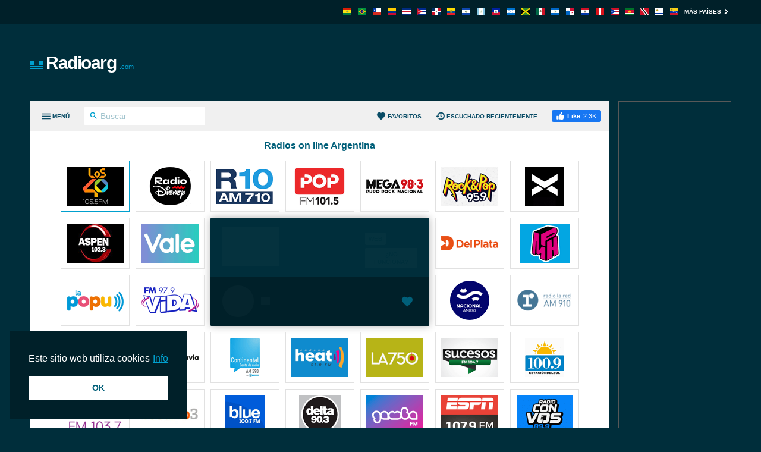

--- FILE ---
content_type: text/html; charset=utf-8
request_url: https://radioarg.com/diario-de-tartagal/
body_size: 10091
content:
<!DOCTYPE html><html lang="es-AR"><head prefix="og: http://ogp.me/ns#"><meta charset="UTF-8"><title>Diario de Tartagal Radio FM | Radioarg.com</title><meta name="apple-itunes-app" content="app-id=1580380445"><meta name="application-name" content="Radioarg.com"><meta name="description" content="Escuchá Diario de Tartagal a través de radioarg.com. Con un simple click puedes escuchar todas las mejores emisoras de radio de Argentina."><meta name="theme-color" content="#002029"><meta name="viewport" content="width=device-width, initial-scale=1"><meta property="fb:app_id" content="3436125753133686"><meta property="og:locale" content="es_LA"><meta property="og:url" content="https://radioarg.com/diario-de-tartagal/"><meta property="og:title" content="Diario de Tartagal Radio FM"><meta property="og:site_name" content="Radioarg.com"><meta property="og:description" content="Escuchá Diario de Tartagal a través de radioarg.com. Con un simple click puedes escuchar todas las mejores emisoras de radio de Argentina."><meta property="og:image" content="https://cdn.instant.audio/images/brand/logo_1200x630.png"><meta property="og:type" content="website"><link rel="apple-touch-icon" href="https://cdn.instant.audio/images/brand/icon_192x192.png"><link rel="canonical" href="https://radioarg.com/diario-de-tartagal/"><link rel="dns-prefetch" href="//api.instant.audio"><link rel="dns-prefetch" href="//cdn.instant.audio"><link rel="dns-prefetch" href="//cdnjs.cloudflare.com"><link rel="dns-prefetch" href="//pagead2.googlesyndication.com"><link rel="dns-prefetch" href="//www.google-analytics.com"><link rel="dns-prefetch" href="//www.googletagmanager.com"><link rel="manifest" href="https://radioarg.com/manifest.json"><link rel="mask-icon" href="https://cdn.instant.audio/mask-icon.svg" color="#002e3b"><link rel="preconnect" href="//pagead2.googlesyndication.com"><link rel="preconnect" href="//www.google-analytics.com"><link rel="preconnect" href="//www.googletagmanager.com"><link rel="prefetch" href="https://cdnjs.cloudflare.com/ajax/libs/dashjs/5.0.3/legacy/umd/dash.mediaplayer.min.js" as="script" type="application/javascript" crossorigin="anonymous"><link rel="prefetch" href="https://cdnjs.cloudflare.com/ajax/libs/hls.js/1.6.13/hls.min.js" as="script" type="application/javascript" crossorigin="anonymous"><link rel="preload" href="https://cdn.instant.audio/css/main-5.0.17.min.css" as="style" type="text/css"><link rel="preload" href="https://api.instant.audio/data/streams/18/diario-de-tartagal" as="fetch" type="application/json" crossorigin="anonymous"><link rel="preload" href="https://cdn.instant.audio/js/main-5.0.17.min.js" as="script" type="application/javascript" crossorigin="anonymous"><link rel="icon" href="https://cdn.instant.audio/favicon.ico"><link rel="icon" href="https://cdn.instant.audio/favicon.svg" type="image/svg+xml"><link rel="stylesheet" href="https://cdn.instant.audio/css/main-5.0.17.min.css"><script>window.ga=window.ga||function(){(ga.q=ga.q||[]).push(arguments)};ga.l=+new Date;ga("create","UA-43921502-1","auto");ga("set",{anonymize_ip:!0,cookie_domain:"radioarg.com"});ga("send","pageview");setTimeout(function(){ga("send","event","Read","60 seconds")},6E4);                    window.dataLayer=window.dataLayer||[];                    function gtag(){dataLayer.push(arguments)}                    gtag("js",new Date);                    gtag("config","G-0M8S7FSMVJ",{"cookie_domain":"radioarg.com"});window.SM2_DEFER=!0;var webradioConfig={countryCode:"AR",debugMode:0,domainID:18,languageCode:"es",slugDomain:"radioarg-com",slugFavorites:"favoritos",urlApi:"https://api.instant.audio/",urlStatic:"https://cdn.instant.audio/",algolia:[{"applicationId":"3ZTZWUB3YF","apiKey":"69c38d1d7696f10303d883840d265170"}],dashJs:{version:"5.0.3"},hlsJs:{version:"1.6.13"},txt:{error:"Error",live:"En vivo",loading:"Cargando",mute:"Desactivar o reactivar audio",no_audio:"Sin audio durante más de un mes, lo comprobamos semanalmente",play:"Sonar",popup:"Escuchar aqui",search_for:"Resultados de la búsqueda de %s",search_none:"No hay resultados para %s",start:"Inicio",stop:"Parar",volume:"Control de volumen"}};</script><script src="https://connect.facebook.net/es_LA/sdk.js#xfbml=1&version=v24.0&appId=3436125753133686" crossorigin="anonymous" async></script>                <script src="https://pagead2.googlesyndication.com/pagead/js/adsbygoogle.js?client=ca-pub-6771940464972938" crossorigin="anonymous" async></script>                    <script src="https://fundingchoicesmessages.google.com/i/pub-6771940464972938?ers=1" nonce="pW_WHqAejWoovKE8vtvjag" async></script>                    <script nonce="pW_WHqAejWoovKE8vtvjag">(function(){function b(){if(!window.frames.googlefcPresent)if(document.body){var a=document.createElement("iframe");a.style="width: 0; height: 0; border: none; z-index: -1000; left: -1000px; top: -1000px;";a.style.display="none";a.name="googlefcPresent";document.body.appendChild(a)}else setTimeout(b,0)}b()})();</script><script src="https://www.google-analytics.com/analytics.js?id=UA-43921502-1" async></script><script src="https://www.googletagmanager.com/gtag/js?id=G-0M8S7FSMVJ" async></script><script src="https://cdnjs.cloudflare.com/ajax/libs/algoliasearch/5.39.0/lite/builds/browser.umd.min.js" crossorigin="anonymous" defer></script><script src="https://cdnjs.cloudflare.com/ajax/libs/bowser/1.9.4/bowser.min.js" crossorigin="anonymous" defer></script><script src="https://cdnjs.cloudflare.com/ajax/libs/hogan.js/3.0.2/hogan.min.js" crossorigin="anonymous" defer></script><script src="https://cdnjs.cloudflare.com/polyfill/v3/polyfill.min.js?features=Array.prototype.find%2CArray.prototype.findIndex%2CArray.prototype.forEach%2CArray.prototype.reduce%2CElement.prototype.closest%2CElement.prototype.remove%2Cfetch%2CObject.assign%2CObject.entries" crossorigin="anonymous" defer></script><script src="https://cdn.instant.audio/js/main-5.0.17.min.js" crossorigin="anonymous" defer></script></head><body class="ltr">    <div id="wrapper">
        <header id="header">
            <div class="top-header"><div class="container"><a class="country-opener" href="https://radioarg.com/" title="Argentina"><img src="https://cdn.instant.audio/images/countries/argentina_14x11.png" alt="Argentina" height="11" importance="low" width="14"><svg class="icon" viewBox="0 0 24 24"><use xlink:href="#keyboard_arrow_down"></use></svg></a><div class="nav-holder"><ul class="country-list"><li><a href="https://radios.com.bo/" title="Bolivia"><img src="https://cdn.instant.audio/images/countries/bolivia_14x11.png" alt="Bolivia" height="11" importance="low" width="14"></a></li><li><a href="https://radiosaovivo.net/" title="Brasil"><img src="https://cdn.instant.audio/images/countries/brazil_14x11.png" alt="Brasil" height="11" importance="low" width="14"></a></li><li><a href="https://emisora.cl/" title="Chile"><img src="https://cdn.instant.audio/images/countries/chile_14x11.png" alt="Chile" height="11" importance="low" width="14"></a></li><li><a href="https://radios.com.co/" title="Colombia"><img src="https://cdn.instant.audio/images/countries/colombia_14x11.png" alt="Colombia" height="11" importance="low" width="14"></a></li><li><a href="https://radios.co.cr/" title="Costa Rica"><img src="https://cdn.instant.audio/images/countries/costa-rica_14x11.png" alt="Costa Rica" height="11" importance="low" width="14"></a></li><li><a href="https://radiosdecuba.com/" title="Cuba"><img src="https://cdn.instant.audio/images/countries/cuba_14x11.png" alt="Cuba" height="11" importance="low" width="14"></a></li><li><a href="https://radios.com.do/" title="República Dominicana"><img src="https://cdn.instant.audio/images/countries/dominican-republic_14x11.png" alt="República Dominicana" height="11" importance="low" width="14"></a></li><li><a href="https://radios.com.ec/" title="Ecuador"><img src="https://cdn.instant.audio/images/countries/ecuador_14x11.png" alt="Ecuador" height="11" importance="low" width="14"></a></li><li><a href="https://radios.com.sv/" title="El Salvador"><img src="https://cdn.instant.audio/images/countries/el-salvador_14x11.png" alt="El Salvador" height="11" importance="low" width="14"></a></li><li><a href="https://emisoras.com.gt/" title="Guatemala"><img src="https://cdn.instant.audio/images/countries/guatemala_14x11.png" alt="Guatemala" height="11" importance="low" width="14"></a></li><li><a href="https://radio.ht/" title="Haïti"><img src="https://cdn.instant.audio/images/countries/haiti_14x11.png" alt="Haïti" height="11" importance="low" width="14"></a></li><li><a href="https://radios.hn/" title="Honduras"><img src="https://cdn.instant.audio/images/countries/honduras_14x11.png" alt="Honduras" height="11" importance="low" width="14"></a></li><li><a href="https://jamaicaradio.net/" title="Jamaica"><img src="https://cdn.instant.audio/images/countries/jamaica_14x11.png" alt="Jamaica" height="11" importance="low" width="14"></a></li><li><a href="https://emisoras.com.mx/" title="México"><img src="https://cdn.instant.audio/images/countries/mexico_14x11.png" alt="México" height="11" importance="low" width="14"></a></li><li><a href="https://radios.co.ni/" title="Nicaragua"><img src="https://cdn.instant.audio/images/countries/nicaragua_14x11.png" alt="Nicaragua" height="11" importance="low" width="14"></a></li><li><a href="https://radios.com.pa/" title="Panamá"><img src="https://cdn.instant.audio/images/countries/panama_14x11.png" alt="Panamá" height="11" importance="low" width="14"></a></li><li><a href="https://emisoras.com.py/" title="Paraguay"><img src="https://cdn.instant.audio/images/countries/paraguay_14x11.png" alt="Paraguay" height="11" importance="low" width="14"></a></li><li><a href="https://radios.com.pe/" title="Perú"><img src="https://cdn.instant.audio/images/countries/peru_14x11.png" alt="Perú" height="11" importance="low" width="14"></a></li><li><a href="https://radiosdepuertorico.com/" title="Puerto Rico"><img src="https://cdn.instant.audio/images/countries/puerto-rico_14x11.png" alt="Puerto Rico" height="11" importance="low" width="14"></a></li><li><a href="https://surinaamseradio.com/" title="Suriname"><img src="https://cdn.instant.audio/images/countries/suriname_14x11.png" alt="Suriname" height="11" importance="low" width="14"></a></li><li><a href="https://trinidadradiostations.net/" title="Trinidad and Tobago"><img src="https://cdn.instant.audio/images/countries/trinidad-and-tobago_14x11.png" alt="Trinidad and Tobago" height="11" importance="low" width="14"></a></li><li><a href="https://radios.com.uy/" title="Uruguay"><img src="https://cdn.instant.audio/images/countries/uruguay_14x11.png" alt="Uruguay" height="11" importance="low" width="14"></a></li><li><a href="https://radio.co.ve/" title="Venezuela"><img src="https://cdn.instant.audio/images/countries/venezuela_14x11.png" alt="Venezuela" height="11" importance="low" width="14"></a></li></ul><a class="more" href="https://instant.audio/" title="Más países">Más países<span class="icon-right"><svg class="icon" viewBox="0 0 24 24"><use xlink:href="#keyboard_arrow_right"></use></svg></span><span class="icon-left"><svg class="icon" viewBox="0 0 24 24"><use xlink:href="#keyboard_arrow_left"></use></svg></span></a></div></div></div>            <div class="container">
                <div class="logo"><a href="https://radioarg.com/"><img class="ico" src="https://cdn.instant.audio/images/equalizer.gif" alt="Radioarg.com" height="14" width="23">Radioarg<span>.com</span></a></div><div class="add-box-top"><ins class="adsbygoogle" data-ad-client="ca-pub-6771940464972938" data-ad-slot="7854079149"></ins><script>(adsbygoogle=window.adsbygoogle||[]).push({});</script></div>            </div>
        </header>
        <main id="main">
            <div class="container">
                <section id="content">
                    <div class="content-holder">
                        <div class="head"><div><a class="menu-opener" href="#" aria-label="Menú"><span class="menu-title">Menú</span><span class="icon-menu icon-menu--open"><svg class="icon" viewBox="0 0 24 24"><use xlink:href="#menu"></use></svg></span><span class="icon-menu icon-menu--close"><svg class="icon" viewBox="0 0 24 24"><use xlink:href="#close"></use></svg></span></a><form class="search-form" action="#"><div class="input-holder"><button type="submit" aria-label="Buscar" name="Buscar"><svg class="icon" viewBox="0 0 24 24"><use xlink:href="#search"></use></svg></button><input type="search" id="search-input-head" aria-label="Buscar" autocomplete="on" placeholder="Buscar" required spellcheck="false"></div></form></div><div><a class="favorites-menu-link" href="https://radioarg.com/favoritos/">                <svg class="icon" viewBox="0 0 24 24"><use xlink:href="#favorite"></use></svg> Favoritos</a><a class="favorites-menu-link" href="https://radioarg.com/escuchado-recientemente/">                <svg class="icon" viewBox="0 0 24 24"><use xlink:href="#history"></use></svg> Escuchado recientemente</a><div class="facebook-like">                <div id="fb-root"></div>                <div class="social-btn fb-like" data-href="https://radioarg.com/diario-de-tartagal/" data-layout="button_count" data-width="150"></div>            </div></div></div><span class="overlay"></span><div class="menu-area custom-scrollbar"><form class="search-form" action="#"><div class="input-holder"><button type="submit" aria-label="Buscar" name="Buscar"><svg class="icon" viewBox="0 0 24 24"><use xlink:href="#search"></use></svg></button><input type="search" id="search-input-menu" aria-label="Buscar" autocomplete="on" placeholder="Buscar cualquier emisora de radio" required spellcheck="false"></div></form><div class="box active"><strong class="title"><a class="opener" href="#">Géneros<span class="icon-add"><svg class="icon" viewBox="0 0 24 24"><use xlink:href="#add"></use></svg></span><span class="icon-remove"><svg class="icon" viewBox="0 0 24 24"><use xlink:href="#remove"></use></svg></span></a></strong><a class="more" href="https://radioarg.com/generos/">Todos los géneros<svg class="icon" viewBox="0 0 24 24"><use xlink:href="#keyboard_arrow_right"></use></svg></a><div class="slide"><ul class="menu-list"><li><a href="https://radioarg.com/genero/musica-mundial/">Música Mundial</a></li><li><a href="https://radioarg.com/genero/musica-latina/">Música Latina</a></li><li><a href="https://radioarg.com/genero/entrevistas/">Entrevistas</a></li><li><a href="https://radioarg.com/genero/entrevistas-esp/">Entrevistas Esp</a></li><li><a href="https://radioarg.com/genero/top-40/">Top 40</a></li><li><a href="https://radioarg.com/genero/rock/">Rock</a></li><li><a href="https://radioarg.com/genero/noticias/">Noticias</a></li><li><a href="https://radioarg.com/genero/contemporaneo/">Contemporáneo</a></li><li><a href="https://radioarg.com/genero/pop-latino/">Pop Latino</a></li><li><a href="https://radioarg.com/genero/entr-deportes/">Entr. Deportes</a></li></ul></div></div><div class="box active"><strong class="title"><a class="opener" href="#">Regiones<span class="icon-add"><svg class="icon" viewBox="0 0 24 24"><use xlink:href="#add"></use></svg></span><span class="icon-remove"><svg class="icon" viewBox="0 0 24 24"><use xlink:href="#remove"></use></svg></span></a></strong><div class="slide"><ul class="menu-list"><li><a href="https://radioarg.com/region/capital-federal/">Capital Federal</a></li><li><a href="https://radioarg.com/region/catamarca/">Catamarca</a></li><li><a href="https://radioarg.com/region/chaco/">Chaco</a></li><li><a href="https://radioarg.com/region/chubut/">Chubut</a></li><li><a href="https://radioarg.com/region/cordoba/">Córdoba</a></li><li><a href="https://radioarg.com/region/conurbano-bonaerense/">Conurbano Bonaerense</a></li><li><a href="https://radioarg.com/region/corrientes/">Corrientes</a></li><li><a href="https://radioarg.com/region/entre-rios/">Entre Ríos</a></li><li><a href="https://radioarg.com/region/formosa/">Formosa</a></li><li><a href="https://radioarg.com/region/jujuy/">Jujuy</a></li><li><a href="https://radioarg.com/region/la-pampa/">La Pampa</a></li><li><a href="https://radioarg.com/region/la-rioja/">La Rioja</a></li><li><a href="https://radioarg.com/region/mendoza/">Mendoza</a></li><li><a href="https://radioarg.com/region/misiones/">Misiones</a></li><li><a href="https://radioarg.com/region/neuquen/">Neuquén</a></li><li><a href="https://radioarg.com/region/rio-negro/">Río Negro</a></li><li><a href="https://radioarg.com/region/provincia-de-buenos-aires/">Provincia de Buenos Aires</a></li><li><a href="https://radioarg.com/region/salta/">Salta</a></li><li><a href="https://radioarg.com/region/san-juan/">San Juan</a></li><li><a href="https://radioarg.com/region/san-luis/">San Luis</a></li><li><a href="https://radioarg.com/region/santa-cruz/">Santa Cruz</a></li><li><a href="https://radioarg.com/region/santa-fe/">Santa Fe</a></li><li><a href="https://radioarg.com/region/santiago-del-estero/">Santiago del Estero</a></li><li><a href="https://radioarg.com/region/tucuman/">Tucuman</a></li><li><a href="https://radioarg.com/region/tierra-del-fuego/">Tierra del Fuego</a></li><li><a href="https://radioarg.com/region/otras-regiones-uno/">Otras Regiones Uno</a></li></ul></div></div><div class="box active"><strong class="title"><a class="opener" href="#">Estaciones de radio</a></strong><div class="slide"><ul class="menu-list" id="dynamic-radio-stations"><li><a href="https://radioarg.com/nuestra-cordoba/">102.3 Más Que Música</a></li><li><a href="https://radioarg.com/aspen/">Aspen (Buenos Aires)</a></li><li><a href="https://radioarg.com/blue-100-7-fm/">Blue 100.7</a></li><li><a href="https://radioarg.com/cadena-tres/">Cadena 3 (Buenos Aires)</a></li><li><a href="https://radioarg.com/fm-89-9/">Con Vos FM</a></li><li><a href="https://radioarg.com/continental/">Continental AM (Buenos Aires)</a></li><li><a href="https://radioarg.com/delta-capital-federal/">Delta FM (Capital Federal)</a></li><li><a href="https://radioarg.com/espn-radio-argentina/">ESPN</a></li><li><a href="https://radioarg.com/sol-mendoza/">Estación del Sol (Mendoza)</a></li><li><a href="https://radioarg.com/fm-cordoba/">Fm Córdoba - Cadena Heat</a></li><li><a href="https://radioarg.com/rock-and-pop/">FM Rock and Pop 95.9</a></li><li><a href="https://radioarg.com/gamba-cordoba/">Gamba FM (Córdoba)</a></li><li><a href="https://radioarg.com/la-2x4/">La 2x4</a></li><li><a href="https://radioarg.com/popular-cordoba/">La Popu (Córdoba)</a></li><li><a href="https://radioarg.com/la-red/">La Red</a></li><li><a href="https://radioarg.com/latina/">Latina FM (Buenos Aires)</a></li><li><a href="https://radioarg.com/los-40-principales/">Los 40 Principales</a></li><li><a href="https://radioarg.com/mega-98-3/">Mega</a></li><li><a href="https://radioarg.com/radio-metro/">Metro Power Hits 95.1</a></li><li><a href="https://radioarg.com/milenium/">Milenium (Buenos Aires)</a></li><li><a href="https://radioarg.com/mucha-radio-fm/">Mucha Radio FM</a></li><li><a href="https://radioarg.com/nacional-folklorica/">Nacional Folklórica</a></li><li><a href="https://radioarg.com/oktubre-fm/">Oktubre FM</a></li><li><a href="https://radioarg.com/radio-pop/">Pop FM (Buenos Aires)</a></li><li><a href="https://radioarg.com/radio-10/">Radio 10</a></li><li><a href="https://radioarg.com/radio-770/">Radio 770</a></li><li><a href="https://radioarg.com/radio-am-750-buenos-aires/">Radio AM 750 (Buenos Aires)</a></li><li><a href="https://radioarg.com/del-plata/">Radio Del Plata AM 1030 (Buenos Aires)</a></li><li><a href="https://radioarg.com/radio-disney/">Radio Disney (Argentina)</a></li><li><a href="https://radioarg.com/el-mundo/">Radio El Mundo (Capital Federal)</a></li><li><a href="https://radioarg.com/radio-nacional-argentina/">Radio Nacional AM 870 (Buenos Aires)</a></li><li><a href="https://radioarg.com/clasica/">Radio Nacional Clásica</a></li><li><a href="https://radioarg.com/nacional-rock/">Radio Nacional Rock</a></li><li><a href="https://radioarg.com/tkm-radio/">Radio One</a></li><li><a href="https://radioarg.com/rivadavia/">Radio Rivadavia AM 630</a></li><li><a href="https://radioarg.com/rosario-3/">Radio Rosario 3</a></li><li><a href="https://radioarg.com/sucesos-cordoba/">Radio Sucesos (Córdoba)</a></li><li><a href="https://radioarg.com/suquia-cordoba/">Radio Suquía (Córdoba)</a></li><li><a href="https://radioarg.com/radio-vale/">Radio Vale</a></li><li><a href="https://radioarg.com/vida-rosario/">Radio Vida FM (Rosario)</a></li><li><a href="https://radioarg.com/fonica-rosario/">Radiofónica FM (Rosario)</a></li><li><a href="https://radioarg.com/sonic/">Sonic FM (Buenos Aires)</a></li><li><a href="https://radioarg.com/vorterix/">Vorterix</a></li></ul></div></div></div><div id="search-results"></div>                        <div class="twocolumns" id="content-area" itemscope itemtype="https://schema.org/RadioStation">
                            <div class="content-col">
                                <div id="radio" data-station-id="53294" data-station-name="diario-de-tartagal"><meta itemprop="url" content="https://radioarg.com/diario-de-tartagal/"><div id="radio-track"><div class="left-box"><div class="img-box"><img id="radio-logo" src="https://cdn.instant.audio/images/logos/radioarg-com/diario-de-tartagal.png" alt="Diario de Tartagal" height="66" importance="high" width="96" itemprop="image"></div><div class="text-box"><h1 class="title" id="radio-title" itemprop="name">Diario de Tartagal</h1><h2 class="signal" id="radio-signal">90.9 FM</h2></div></div><div class="btn-holder"><a class="btn" id="radio-link" href="https://diariodetartagal.com.ar/" rel="nofollow noopener" target="_blank">Web</a><a class="btn" id="radio-no-audio" href="https://radioarg.com/ayuda/" rel="nofollow noopener" target="_blank">¿No funciona?</a></div></div><div class="radio-player"><div class="loading" id="radio-controls"><span class="btn-play"></span><span class="ico-load"></span><span class="rangeslider"></span></div><button type="button" class="favorite-button" aria-label="Agregar a favoritos / Eliminar de favoritos" title="Agregar a favoritos / Eliminar de favoritos" data-favorite-button disabled>                <span class="favorite-button__icon"><svg class="icon" viewBox="0 0 24 24"><use xlink:href="#favorite"></use></svg>                </span></button><div data-radio-feedback class="radio-feedback"><p class="radio-feedback__message">Escuche la radio, seleccione sus estaciones favoritas y encuéntrelas aquí. ¡Empiece por el <a href="https://radioarg.com/">página principal</a>!</p></div><ul id="votes" itemprop="aggregateRating" itemscope itemtype="https://schema.org/AggregateRating"> <meta itemprop="ratingCount" content="7"><meta itemprop="ratingValue" content="5"><li><a class="vote" href="#" title="Me gusta"><svg class="icon" viewBox="0 0 24 24"><use xlink:href="#thumb_up"></use></svg> Me gusta (<span data-vote="1">7</span>)</a></li><li><a class="vote" href="#" title="No me gusta"><svg class="icon" viewBox="0 0 24 24"><use xlink:href="#thumb_down"></use></svg> (<span data-vote="0">0</span>)</a></li></ul></div></div>                                <div class="text-holder">
                                                                        <h2>Perfil</h2>
                                    <p itemprop="description">Radio de Tartagal, en la provincia argentina de Salta, que suena en el dial 90.9 FM y online como diario regional del Departamento San Martín. Aquí se puede conocer la última hora en asuntos diversos como política, salud y sucesos.</p>
                                    <div class="open-close">
                                        <div class="slide js-slide-hidden">
                                            <div class="info-col"><div class="box"><h3 class="title">Programas Destacados</h3>            <ul class="list">                <li>                    Interactivos</li><li>Agenda De Radio</li><li>Acortando Distancia</li><li>Delivery De Locos</li><li>La Movida Renovada</li><li>Recuerdos                </li>            </ul></div></div><div class="address-box"><h3 class="title">Contacto</h3><address itemprop="address">Cornejo 566, Tartagal, Salta, Argentina</address><ul class="contact-list"><li>Tel.: <a href="tel:038734279723873595454"><span itemprop="telephone">03873 427972 | 3873595454</span></a></li><li>Web: <a href="https://diariodetartagal.com.ar/" rel="nofollow noopener" target="_blank">diariodetartagal.com.ar</a></li><li>Email: <a href="mailto:diariodetartagal@gmail.com" target="_blank"> diariodetartagal@gmail.com</a></li><li>Facebook: <a href="https://www.facebook.com/diariotartagal/" rel="nofollow noopener" target="_blank">www.facebook.com/diariotartagal/</a></li><li>X: <a href="https://x.com/diariotartagal" rel="nofollow noopener" target="_blank">@diariotartagal</a></li></ul></div>                                        </div>
                                        <a class="opener btn" href="#">
                                            <span class="s-more">
                                                Mostrar más                                                <svg class="icon" viewBox="0 0 24 24"><use xlink:href="#keyboard_arrow_down"></use></svg>                                            </span>
                                            <span class="s-less">
                                                Mostrar menos                                                <svg class="icon" viewBox="0 0 24 24"><use xlink:href="#keyboard_arrow_up"></use></svg>                                            </span>
                                        </a>
                                    </div>
                                </div>
                                <div class="img-holder">
                                    <h4>Todos los comentarios</h4>
                                    <div class="fb-comments" data-href="https://radioarg.com/diario-de-tartagal/" data-lazy="true"
                                         data-numposts="20" data-order-by="reverse_time" data-width="100%"></div>
                                </div>
                            </div>
                            <aside id="sidebar"><h4>Estaciones relacionadas</h4><ul class="list"><li><a href="https://radioarg.com/oktubre-fm/"><div class="img-box"><img src="https://cdn.instant.audio/images/logos/radioarg-com/oktubre-fm.png" alt="Oktubre FM" height="45" importance="low" width="66"></div><div class="text-box"><h3 class="title">Oktubre FM</h3><span class="signal">89.1 FM</span></div></a></li><li><a href="https://radioarg.com/nuestra-cordoba/"><div class="img-box"><img src="https://cdn.instant.audio/images/logos/radioarg-com/nuestra-cordoba.png" alt="102.3 Más Que Música" height="45" importance="low" width="66"></div><div class="text-box"><h3 class="title">102.3 Más Que Música</h3><span class="signal">102.3 FM</span></div></a></li><li><a href="https://radioarg.com/radio-770/"><div class="img-box"><img src="https://cdn.instant.audio/images/logos/radioarg-com/radio-770.png" alt="Radio 770" height="45" importance="low" width="66"></div><div class="text-box"><h3 class="title">Radio 770</h3><span class="signal">770 AM</span></div></a></li><li><a href="https://radioarg.com/delta-capital-federal/"><div class="img-box"><img src="https://cdn.instant.audio/images/logos/radioarg-com/delta-capital-federal.png" alt="Delta FM (Capital Federal)" height="45" importance="low" width="66"></div><div class="text-box"><h3 class="title">Delta FM (Capital Federal)</h3><span class="signal">90.3 FM</span></div></a></li><li><a href="https://radioarg.com/continental/"><div class="img-box"><img src="https://cdn.instant.audio/images/logos/radioarg-com/continental.png" alt="Continental AM (Buenos Aires)" height="45" importance="low" width="66"></div><div class="text-box"><h3 class="title">Continental AM (Buenos Aires)</h3><span class="signal">590 AM</span></div></a></li><li><a href="https://radioarg.com/rosario-3/"><div class="img-box"><img src="https://cdn.instant.audio/images/logos/radioarg-com/rosario-3.png" alt="Radio Rosario 3" height="45" importance="low" width="66"></div><div class="text-box"><h3 class="title">Radio Rosario 3</h3><span class="signal">1230 AM</span></div></a></li><li><a href="https://radioarg.com/sol-mendoza/"><div class="img-box"><img src="https://cdn.instant.audio/images/logos/radioarg-com/sol-mendoza.png" alt="Estación del Sol (Mendoza)" height="45" importance="low" width="66"></div><div class="text-box"><h3 class="title">Estación del Sol (Mendoza)</h3><span class="signal">100.9 FM</span></div></a></li><li><a href="https://radioarg.com/mucha-radio-fm/"><div class="img-box"><img src="https://cdn.instant.audio/images/logos/radioarg-com/mucha-radio-fm.png" alt="Mucha Radio FM" height="45" importance="low" width="66"></div><div class="text-box"><h3 class="title">Mucha Radio FM</h3><span class="signal">94.7 FM</span></div></a></li><li><a href="https://radioarg.com/la-red/"><div class="img-box"><img src="https://cdn.instant.audio/images/logos/radioarg-com/la-red.png" alt="La Red" height="45" importance="low" width="66"></div><div class="text-box"><h3 class="title">La Red</h3><span class="signal">910 AM</span></div></a></li><li><a href="https://radioarg.com/radio-10/"><div class="img-box"><img src="https://cdn.instant.audio/images/logos/radioarg-com/radio-10.png" alt="Radio 10" height="45" importance="low" width="66"></div><div class="text-box"><h3 class="title">Radio 10</h3><span class="signal">710 AM</span></div></a></li></ul></aside>                        </div>
                    </div>
                    <div class="add-box-bottom-station"><ins class="adsbygoogle" data-ad-client="ca-pub-6771940464972938" data-ad-slot="1361603231" data-ad-format="auto"  data-full-width-responsive="true"></ins><script>(adsbygoogle=window.adsbygoogle||[]).push({});</script></div>                </section>
                <div class="add-box-side"><ins class="adsbygoogle" data-ad-client="ca-pub-6771940464972938" data-ad-slot="6924140856"></ins><script>(adsbygoogle=window.adsbygoogle||[]).push({});</script></div>            </div>
        </main>
        <footer class="footer">                <section class="footer__section">                    <nav class="footer__nav">                        <div class="footer__col">                            <img class="footer__logo" src="https://cdn.instant.audio/images/brand/logo_250x74.png" alt="InstantAudio" height="37" width="125">                            <p class="footer__body">Radios on line Argentina. Todas las emisoras de radio de Argentina. Tú radio en vivo de cada dia.</p>                            <p class="footer__acr">                                <a href="https://www.acrcloud.com/" rel="noopener sponsored" target="_blank">                                    Radio Monitoring by                                     <img src="https://cdn.instant.audio/images/partners/acrcloud_160x24.png" alt="ACRCloud" height="12" width="80">                                </a>                            </p>                        </div>                    <div class="footer__col">                        <h2 class="footer__title">                            Top 5 Estaciones de radio                        </h2>                        <ol><li><a href="https://radioarg.com/los-40-principales/">Los 40 Principales</a></li><li><a href="https://radioarg.com/radio-disney/">Radio Disney (Argentina)</a></li><li><a href="https://radioarg.com/radio-10/">Radio 10</a></li><li><a href="https://radioarg.com/radio-pop/">Pop FM (Buenos Aires)</a></li><li><a href="https://radioarg.com/mega-98-3/">Mega</a></li>                    </ol>                </div>                    <div class="footer__col">                        <h2 class="footer__title">                            Top 5 Géneros                        </h2>                        <ol><li><a href="https://radioarg.com/genero/musica-mundial/">Música Mundial</a></li><li><a href="https://radioarg.com/genero/musica-latina/">Música Latina</a></li><li><a href="https://radioarg.com/genero/entrevistas/">Entrevistas</a></li><li><a href="https://radioarg.com/genero/entrevistas-esp/">Entrevistas Esp</a></li><li><a href="https://radioarg.com/genero/top-40/">Top 40</a></li>                    </ol>                </div>                        <div class="footer__col">                            <h2 class="footer__title">Acerca</h2>                            <ul>                                <li>                <ul class="footer__social"><li><a class="icon-facebook" href="https://www.facebook.com/Radios.on.line.Argentina/" rel="nofollow noopener" target="_blank" title="Facebook"><svg class="icon" viewBox="0 0 24 24"><use xlink:href="#facebook"></use></svg></a></li><li><a class="icon-x" href="https://x.com/radios_on_line" rel="nofollow noopener" target="_blank" title="X"><svg class="icon" viewBox="0 0 24 24"><use xlink:href="#x"></use></svg></a></li><li><a class="icon-android" href="https://play.google.com/store/apps/details?id=audio.instant.radio" rel="nofollow noopener" target="_blank" title="InstantRadio on Google Play Store"><svg class="icon" viewBox="0 0 24 24"><use xlink:href="#android"></use></svg></a></li><li><a class="icon-apple" href="https://apps.apple.com/app/id1580380445" rel="nofollow noopener" target="_blank" title="InstantRadio on Apple App Store"><svg class="icon" viewBox="0 0 24 24"><use xlink:href="#apple"></use></svg></a></li>                </ul>            </li>                                <li><a href="https://radioarg.com/incluir-tu-radio/" rel="nofollow">Incluir tu radio</a></li><li><a href="https://radioarg.com/ayuda/" rel="nofollow">Ayuda</a></li><li><a href="https://radioarg.com/region/nuevo/" rel="nofollow">Nuevo</a></li><li><a href="mailto:info@radioarg.com">Contáctenos</a></li>                            </ul>                        </div>                    </nav>                </section>                <section class="footer__section">                    <small>                        © 2026 InstantAudio. Reservados todos los derechos.                         ・ <a href="https://radioarg.com/dmca/" rel="nofollow">DMCA</a> ・ <a href="https://radioarg.com/politica-de-privacidad/" rel="nofollow">Política de privacidad</a>                    </small>                </section>            </footer>    </div>
    <div class="cookie-consent" aria-describedby="cookieconsent:desc"><p class="cookie-consent__message" id="cookieconsent:desc"><span class="cookie-consent__message-text">Este sitio web utiliza cookies</span><a class="cookie-consent__policy" href="https://radioarg.com/politica-de-privacidad/" rel="noopener noreferrer nofollow" target="_blank">Info</a></p><a class="cookie-consent__button" aria-label="dismiss cookie message" role="button" tabindex="0">OK</a></div><svg width="0" height="0" class="hidden"><symbol xmlns="http://www.w3.org/2000/svg" viewBox="0 0 24 24" id="x"><path d="M2.36719,3l7.0957,10.14063l-6.72266,7.85938h2.64063l5.26367,-6.16992l4.31641,6.16992h6.91016l-7.42187,-10.625l6.29102,-7.375h-2.59961l-4.86914,5.6875l-3.97266,-5.6875zM6.20703,5h2.04883l9.77734,14h-2.03125z"></path></symbol><symbol xmlns="http://www.w3.org/2000/svg" viewBox="0 0 24 24" id="keyboard_arrow_down"><path d="M7.41 8.59L12 13.17l4.59-4.58L18 10l-6 6-6-6 1.41-1.41z"></path></symbol><symbol xmlns="http://www.w3.org/2000/svg" viewBox="0 0 24 24" id="keyboard_arrow_left"><path d="M15.41 16.59L10.83 12l4.58-4.59L14 6l-6 6 6 6 1.41-1.41z"></path></symbol><symbol xmlns="http://www.w3.org/2000/svg" viewBox="0 0 24 24" id="keyboard_arrow_right"><path d="M8.59 16.59L13.17 12 8.59 7.41 10 6l6 6-6 6-1.41-1.41z"></path></symbol><symbol xmlns="http://www.w3.org/2000/svg" viewBox="0 0 24 24" id="keyboard_arrow_up"><path d="M7.41 15.41L12 10.83l4.59 4.58L18 14l-6-6-6 6z"></path></symbol><symbol xmlns="http://www.w3.org/2000/svg" viewBox="0 0 24 24" id="check"><path d="M9 16.17L4.83 12l-1.42 1.41L9 19 21 7l-1.41-1.41z"></path></symbol><symbol xmlns="http://www.w3.org/2000/svg" viewBox="0 0 24 24" id="thumb_up"><path d="M1 21h4V9H1v12zm22-11c0-1.1-.9-2-2-2h-6.31l.95-4.57.03-.32c0-.41-.17-.79-.44-1.06L14.17 1 7.59 7.59C7.22 7.95 7 8.45 7 9v10c0 1.1.9 2 2 2h9c.83 0 1.54-.5 1.84-1.22l3.02-7.05c.09-.23.14-.47.14-.73v-2z"></path></symbol><symbol xmlns="http://www.w3.org/2000/svg" viewBox="0 0 24 24" id="thumb_down"><path d="M15 3H6c-.83 0-1.54.5-1.84 1.22l-3.02 7.05c-.09.23-.14.47-.14.73v2c0 1.1.9 2 2 2h6.31l-.95 4.57-.03.32c0 .41.17.79.44 1.06L9.83 23l6.59-6.59c.36-.36.58-.86.58-1.41V5c0-1.1-.9-2-2-2zm4 0v12h4V3h-4z"></path></symbol><symbol xmlns="http://www.w3.org/2000/svg" viewBox="0 0 24 24" id="settings"><path d="M19.14 12.94c.04-.3.06-.61.06-.94 0-.32-.02-.64-.07-.94l2.03-1.58a.49.49 0 0 0 .12-.61l-1.92-3.32a.488.488 0 0 0-.59-.22l-2.39.96c-.5-.38-1.03-.7-1.62-.94l-.36-2.54a.484.484 0 0 0-.48-.41h-3.84c-.24 0-.43.17-.47.41l-.36 2.54c-.59.24-1.13.57-1.62.94l-2.39-.96c-.22-.08-.47 0-.59.22L2.74 8.87c-.12.21-.08.47.12.61l2.03 1.58c-.05.3-.09.63-.09.94s.02.64.07.94l-2.03 1.58a.49.49 0 0 0-.12.61l1.92 3.32c.12.22.37.29.59.22l2.39-.96c.5.38 1.03.7 1.62.94l.36 2.54c.05.24.24.41.48.41h3.84c.24 0 .44-.17.47-.41l.36-2.54c.59-.24 1.13-.56 1.62-.94l2.39.96c.22.08.47 0 .59-.22l1.92-3.32c.12-.22.07-.47-.12-.61l-2.01-1.58zM12 15.6c-1.98 0-3.6-1.62-3.6-3.6s1.62-3.6 3.6-3.6 3.6 1.62 3.6 3.6-1.62 3.6-3.6 3.6z"></path></symbol><symbol xmlns="http://www.w3.org/2000/svg" viewBox="0 0 24 24" id="remove"><path d="M19 13H5v-2h14v2z"></path></symbol><symbol xmlns="http://www.w3.org/2000/svg" viewBox="0 0 24 24" id="add"><path d="M19 13h-6v6h-2v-6H5v-2h6V5h2v6h6v2z"></path></symbol><symbol xmlns="http://www.w3.org/2000/svg" viewBox="0 0 24 24" id="close"><path d="M19 6.41L17.59 5 12 10.59 6.41 5 5 6.41 10.59 12 5 17.59 6.41 19 12 13.41 17.59 19 19 17.59 13.41 12z"></path></symbol><symbol xmlns="http://www.w3.org/2000/svg" viewBox="0 0 24 24" id="arrow_drop_down"><path d="M7 10l5 5 5-5z"></path></symbol><symbol xmlns="http://www.w3.org/2000/svg" viewBox="0 0 24 24" id="search"><path d="M15.5 14h-.79l-.28-.27A6.471 6.471 0 0 0 16 9.5 6.5 6.5 0 1 0 9.5 16c1.61 0 3.09-.59 4.23-1.57l.27.28v.79l5 4.99L20.49 19l-4.99-5zm-6 0C7.01 14 5 11.99 5 9.5S7.01 5 9.5 5 14 7.01 14 9.5 11.99 14 9.5 14z"></path></symbol><symbol xmlns="http://www.w3.org/2000/svg" viewBox="0 0 24 24" id="menu"><path d="M3 18h18v-2H3v2zm0-5h18v-2H3v2zm0-7v2h18V6H3z"></path></symbol><symbol xmlns="http://www.w3.org/2000/svg" viewBox="0 0 16 16" id="facebook"><path d="M9.5 3H12V0H9.5C7.57 0 6 1.57 6 3.5V5H4v3h2v8h3V8h2.5l.5-3H9V3.5c0-.271.229-.5.5-.5z"></path></symbol><symbol xmlns="http://www.w3.org/2000/svg" viewBox="-5 -5 1460 1530" id="facebook-like"><path fill="#fff" d="M0 848.9057c0-32.79 26.5814-59.371 59.3707-59.371h185.724c32.789 0 59.371 26.5811 59.371 59.371v579.105c0 32.7899-26.582 59.37-59.371 59.37H59.3707c-32.7893 0-59.3707-26.5801-59.3707-59.37zM867.206.4227c89.45-7.31733 168.447 67.8533 178.567 154.76 18.25 93.412-12.1 187.411-58.7349 267.74-24.835 55.204-62.136 113.96-48.687 176.84 46.812 12.947 105.142-1.59601 156.292 3.26898 83.64 1.948 169.32-3.62897 251.13 16.287 54.9601 25.792 90.9801 84.905 105.34 142.28-3.5 52.644-84.51 95.832-30.02 149.36 47.38 46.553 21.64 103.302-22.49 140.412-40.67 54.73 50.39 112.71 8.46997 168.84-30.4301 42.42-90.6899 73.95-75.17 135.35 7.1001 61.6901-53.36 101.55-97.1899 133.04-77.1801 38.53-167.56 28.5-251.255 30.49-140.11-4.42004-281.42-6.18994-418.52-38.51-65.784-12.46-131.88-23.51-197.46-36.9l-1.935-622.477c55.352 7.86603 99.96-31.753 129.24-74.413 64.804-87.312 99.96-191.1 146.391-288.1 43.382-65.348 127.94-96.117 153.269-175.12 36.043-83.668 39.88-176.1 49.535-265.38-4.06201-11.536 31.4969-18.048 23.2209-17.7693z"/></symbol><symbol xmlns="http://www.w3.org/2000/svg" viewBox="0 0 24 24" id="favorite"><path d="M12 21.35l-1.45-1.32C5.4 15.36 2 12.28 2 8.5 2 5.42 4.42 3 7.5 3c1.74 0 3.41.81 4.5 2.09C13.09 3.81 14.76 3 16.5 3 19.58 3 22 5.42 22 8.5c0 3.78-3.4 6.86-8.55 11.54L12 21.35z"/></symbol><symbol xmlns="http://www.w3.org/2000/svg" viewBox="0 0 24 24" id="history">                    <path d="M13 3c-4.97 0-9 4.03-9 9H1l3.89 3.89.07.14L9 12H6c0-3.87 3.13-7 7-7s7 3.13 7 7-3.13 7-7 7c-1.93 0-3.68-.79-4.94-2.06l-1.42 1.42C8.27 19.99 10.51 21 13 21c4.97 0 9-4.03 9-9s-4.03-9-9-9zm-1 5v5l4.28 2.54.72-1.21-3.5-2.08V8H12z"/>                </symbol>                <symbol xmlns="http://www.w3.org/2000/svg" preserveAspectRatio="xMidYMid" viewBox="0 0 256 315" id="apple">                    <path d="M213.803 167.03c.442 47.58 41.74 63.413 42.197 63.615-.35 1.116-6.599 22.563-21.757 44.716-13.104 19.153-26.705 38.235-48.13 38.63-21.05.388-27.82-12.483-51.888-12.483-24.061 0-31.582 12.088-51.51 12.871-20.68.783-36.428-20.71-49.64-39.793-27-39.033-47.633-110.3-19.928-158.406 13.763-23.89 38.36-39.017 65.056-39.405 20.307-.387 39.475 13.662 51.889 13.662 12.406 0 35.699-16.895 60.186-14.414 10.25.427 39.026 4.14 57.503 31.186-1.49.923-34.335 20.044-33.978 59.822M174.24 50.199c10.98-13.29 18.369-31.79 16.353-50.199-15.826.636-34.962 10.546-46.314 23.828-10.173 11.763-19.082 30.589-16.678 48.633 17.64 1.365 35.66-8.964 46.64-22.262"/>                </symbol>                <symbol xmlns="http://www.w3.org/2000/svg" viewBox="32.163 68.509 203.691 228.155" id="android">                    <path d="M101.885 207.092c7.865 0 14.241 6.376 14.241 14.241v61.09c0 7.865-6.376 14.24-14.241 14.24-7.864 0-14.24-6.375-14.24-14.24v-61.09c0-7.864 6.376-14.24 14.24-14.24z" fill="#fff"/>                    <path d="M69.374 133.645c-.047.54-.088 1.086-.088 1.638v92.557c0 9.954 7.879 17.973 17.66 17.973h94.124c9.782 0 17.661-8.02 17.661-17.973v-92.557c0-.552-.02-1.1-.066-1.638H69.374z" fill="#fff"/>                    <path d="M166.133 207.092c7.865 0 14.241 6.376 14.241 14.241v61.09c0 7.865-6.376 14.24-14.241 14.24-7.864 0-14.24-6.375-14.24-14.24v-61.09c0-7.864 6.376-14.24 14.24-14.24zm-119.728-65.21c7.864 0 14.24 6.376 14.24 14.241v61.09c0 7.865-6.376 14.241-14.24 14.241-7.865 0-14.241-6.376-14.241-14.24v-61.09c-.001-7.865 6.375-14.242 14.241-14.242zm175.209 0c7.864 0 14.24 6.376 14.24 14.241v61.09c0 7.865-6.376 14.241-14.24 14.241-7.865 0-14.241-6.376-14.241-14.24v-61.09c0-7.865 6.376-14.242 14.241-14.242zM69.79 127.565c.396-28.43 25.21-51.74 57.062-54.812h14.312c31.854 3.073 56.666 26.384 57.062 54.812H69.79z" fill="#fff"/>                    <path d="M74.743 70.009l15.022 26.02m103.511-26.02l-15.023 26.02" fill="none" stroke="#fff" stroke-width="3" stroke-linecap="round" stroke-linejoin="round"/>                </symbol></svg><script defer src="https://static.cloudflareinsights.com/beacon.min.js/vcd15cbe7772f49c399c6a5babf22c1241717689176015" integrity="sha512-ZpsOmlRQV6y907TI0dKBHq9Md29nnaEIPlkf84rnaERnq6zvWvPUqr2ft8M1aS28oN72PdrCzSjY4U6VaAw1EQ==" data-cf-beacon='{"version":"2024.11.0","token":"5c32ae5820b44988a101f3d3af161266","r":1,"server_timing":{"name":{"cfCacheStatus":true,"cfEdge":true,"cfExtPri":true,"cfL4":true,"cfOrigin":true,"cfSpeedBrain":true},"location_startswith":null}}' crossorigin="anonymous"></script>
</body></html>

--- FILE ---
content_type: text/html; charset=utf-8
request_url: https://radioarg.com/
body_size: 10853
content:
<!DOCTYPE html><html lang="es-AR"><head prefix="og: http://ogp.me/ns#"><meta charset="UTF-8"><title>Radios on line - emisoras de radio de Argentina | Radioarg.com</title><meta name="apple-itunes-app" content="app-id=1580380445"><meta name="application-name" content="Radioarg.com"><meta name="description" content="Radios on line Argentina. Todas las emisoras de radio de Argentina. Tú radio en vivo de cada dia."><meta name="theme-color" content="#002029"><meta name="viewport" content="width=device-width, initial-scale=1"><meta property="fb:app_id" content="3436125753133686"><meta property="og:locale" content="es_LA"><meta property="og:url" content="https://radioarg.com/"><meta property="og:title" content="Radios on line - emisoras de radio de Argentina"><meta property="og:site_name" content="Radioarg.com"><meta property="og:description" content="Radios on line Argentina. Todas las emisoras de radio de Argentina. Tú radio en vivo de cada dia."><meta property="og:image" content="https://cdn.instant.audio/images/brand/logo_1200x630.png"><meta property="og:type" content="website"><link rel="alternate" hreflang="ar" href="https://egyptradio.net/"><link rel="alternate" hreflang="ar-DZ" href="https://radioalgerie.eu/"><link rel="alternate" hreflang="ar-TN" href="https://radiotunisienne.org/"><link rel="alternate" hreflang="bg" href="https://bg-radio.org/"><link rel="alternate" hreflang="bn" href="https://radio-bd.com/"><link rel="alternate" hreflang="cs" href="https://ceskaradiaonline.cz/"><link rel="alternate" hreflang="da" href="https://radio.co.dk/"><link rel="alternate" hreflang="de" href="https://radiolisten.de/"><link rel="alternate" hreflang="de-AT" href="https://radios.co.at/"><link rel="alternate" hreflang="de-CH" href="https://radiosonline.ch/"><link rel="alternate" hreflang="el" href="https://radiofona.com.gr/"><link rel="alternate" hreflang="en" href="https://internetradiouk.com/"><link rel="alternate" hreflang="en-AU" href="https://radioau.net/"><link rel="alternate" hreflang="en-GH" href="https://radio.com.gh/"><link rel="alternate" hreflang="en-IE" href="https://ieradio.org/"><link rel="alternate" hreflang="en-IN" href="https://radioindia.org/"><link rel="alternate" hreflang="en-JM" href="https://jamaicaradio.net/"><link rel="alternate" hreflang="en-KE" href="https://radio.or.ke/"><link rel="alternate" hreflang="en-MY" href="https://radioonline.my/"><link rel="alternate" hreflang="en-NG" href="https://radio.org.ng/"><link rel="alternate" hreflang="en-NZ" href="https://radio.org.nz/"><link rel="alternate" hreflang="en-PH" href="https://radio.org.ph/"><link rel="alternate" hreflang="en-PK" href="https://radio.net.pk/"><link rel="alternate" hreflang="en-SG" href="https://radiosingapore.org/"><link rel="alternate" hreflang="en-TT" href="https://trinidadradiostations.net/"><link rel="alternate" hreflang="en-UG" href="https://radio.co.ug/"><link rel="alternate" hreflang="en-ZA" href="https://radiosa.org/"><link rel="alternate" hreflang="es" href="https://emisoras.com.mx/"><link rel="alternate" hreflang="es-AR" href="https://radioarg.com/"><link rel="alternate" hreflang="es-BO" href="https://radios.com.bo/"><link rel="alternate" hreflang="es-CL" href="https://emisora.cl/"><link rel="alternate" hreflang="es-CO" href="https://radios.com.co/"><link rel="alternate" hreflang="es-CR" href="https://radios.co.cr/"><link rel="alternate" hreflang="es-CU" href="https://radiosdecuba.com/"><link rel="alternate" hreflang="es-DO" href="https://radios.com.do/"><link rel="alternate" hreflang="es-EC" href="https://radios.com.ec/"><link rel="alternate" hreflang="es-ES" href="https://emisora.org.es/"><link rel="alternate" hreflang="es-GT" href="https://emisoras.com.gt/"><link rel="alternate" hreflang="es-HN" href="https://radios.hn/"><link rel="alternate" hreflang="es-NI" href="https://radios.co.ni/"><link rel="alternate" hreflang="es-PA" href="https://radios.com.pa/"><link rel="alternate" hreflang="es-PE" href="https://radios.com.pe/"><link rel="alternate" hreflang="es-PR" href="https://radiosdepuertorico.com/"><link rel="alternate" hreflang="es-PY" href="https://emisoras.com.py/"><link rel="alternate" hreflang="es-SV" href="https://radios.com.sv/"><link rel="alternate" hreflang="es-UY" href="https://radios.com.uy/"><link rel="alternate" hreflang="es-VE" href="https://radio.co.ve/"><link rel="alternate" hreflang="et" href="https://raadiod.com/"><link rel="alternate" hreflang="fi" href="https://nettiradiot.org/"><link rel="alternate" hreflang="fr" href="https://ecouterradioenligne.com/"><link rel="alternate" hreflang="fr-CD" href="https://radio.cd/"><link rel="alternate" hreflang="fr-CI" href="https://radio.co.ci/"><link rel="alternate" hreflang="fr-CM" href="https://radio.co.cm/"><link rel="alternate" hreflang="fr-HT" href="https://radio.ht/"><link rel="alternate" hreflang="fr-LU" href="https://radios.lu/"><link rel="alternate" hreflang="fr-MA" href="https://radio.co.ma/"><link rel="alternate" hreflang="fr-SN" href="https://radio.sn/"><link rel="alternate" hreflang="he" href="https://radios.org.il/"><link rel="alternate" hreflang="hr" href="https://radios.hr/"><link rel="alternate" hreflang="hu" href="https://radiohallgatas.hu/"><link rel="alternate" hreflang="id" href="https://radioonline.co.id/"><link rel="alternate" hreflang="it" href="https://ascoltareradio.com/"><link rel="alternate" hreflang="ja" href="https://jpradio.jp/"><link rel="alternate" hreflang="ko" href="https://radioonline.kr/"><link rel="alternate" hreflang="lt" href="https://radijas.org/"><link rel="alternate" hreflang="lv" href="https://latvijasradio.com/"><link rel="alternate" hreflang="mg" href="https://radio.mg/"><link rel="alternate" hreflang="nb" href="https://nettradionorge.com/"><link rel="alternate" hreflang="ne" href="https://radionp.com/"><link rel="alternate" hreflang="nl" href="https://nederlandseradio.nl/"><link rel="alternate" hreflang="nl-BE" href="https://radiosonline.be/"><link rel="alternate" hreflang="nl-SR" href="https://surinaamseradio.com/"><link rel="alternate" hreflang="pl" href="https://onlineradio.pl/"><link rel="alternate" hreflang="pt" href="https://radiosaovivo.net/"><link rel="alternate" hreflang="pt-PT" href="https://radioonline.com.pt/"><link rel="alternate" hreflang="ro" href="https://radio.org.ro/"><link rel="alternate" hreflang="ru" href="https://radio.pp.ru/"><link rel="alternate" hreflang="si" href="https://radio.com.lk/"><link rel="alternate" hreflang="sl" href="https://siradio.si/"><link rel="alternate" hreflang="sr" href="https://radiostanice.rs/"><link rel="alternate" hreflang="sv" href="https://radio.org.se/"><link rel="alternate" hreflang="th" href="https://radioth.net/"><link rel="alternate" hreflang="uk" href="https://radioua.net/"><link rel="alternate" hreflang="vi" href="https://vietnamradio.org/"><link rel="alternate" hreflang="zh" href="https://zhibo.fm/"><link rel="alternate" hreflang="zh-HK" href="https://radios.hk/"><link rel="alternate" hreflang="zh-TW" href="https://radios.tw/"><link rel="alternate" hreflang="x-default" href="https://instant.audio/"><link rel="apple-touch-icon" href="https://cdn.instant.audio/images/brand/icon_192x192.png"><link rel="canonical" href="https://radioarg.com/"><link rel="dns-prefetch" href="//api.instant.audio"><link rel="dns-prefetch" href="//cdn.instant.audio"><link rel="dns-prefetch" href="//cdnjs.cloudflare.com"><link rel="dns-prefetch" href="//pagead2.googlesyndication.com"><link rel="dns-prefetch" href="//www.google-analytics.com"><link rel="dns-prefetch" href="//www.googletagmanager.com"><link rel="manifest" href="https://radioarg.com/manifest.json"><link rel="mask-icon" href="https://cdn.instant.audio/mask-icon.svg" color="#002e3b"><link rel="preconnect" href="//pagead2.googlesyndication.com"><link rel="preconnect" href="//www.google-analytics.com"><link rel="preconnect" href="//www.googletagmanager.com"><link rel="prefetch" href="https://cdnjs.cloudflare.com/ajax/libs/dashjs/5.0.3/legacy/umd/dash.mediaplayer.min.js" as="script" type="application/javascript" crossorigin="anonymous"><link rel="prefetch" href="https://cdnjs.cloudflare.com/ajax/libs/hls.js/1.6.13/hls.min.js" as="script" type="application/javascript" crossorigin="anonymous"><link rel="preload" href="https://cdn.instant.audio/css/main-5.0.17.min.css" as="style" type="text/css"><link rel="preload" href="https://cdn.instant.audio/images/logos/radioarg-com/los-40-principales.png" as="image" type="image/png"><link rel="preload" href="https://api.instant.audio/data/streams/18/los-40-principales" as="fetch" type="application/json" crossorigin="anonymous"><link rel="preload" href="https://cdn.instant.audio/js/main-5.0.17.min.js" as="script" type="application/javascript" crossorigin="anonymous"><link rel="icon" href="https://cdn.instant.audio/favicon.ico"><link rel="icon" href="https://cdn.instant.audio/favicon.svg" type="image/svg+xml"><link rel="stylesheet" href="https://cdn.instant.audio/css/main-5.0.17.min.css"><script>window.ga=window.ga||function(){(ga.q=ga.q||[]).push(arguments)};ga.l=+new Date;ga("create","UA-43921502-1","auto");ga("set",{anonymize_ip:!0,cookie_domain:"radioarg.com"});ga("send","pageview");setTimeout(function(){ga("send","event","Read","60 seconds")},6E4);                    window.dataLayer=window.dataLayer||[];                    function gtag(){dataLayer.push(arguments)}                    gtag("js",new Date);                    gtag("config","G-0M8S7FSMVJ",{"cookie_domain":"radioarg.com"});window.SM2_DEFER=!0;var webradioConfig={countryCode:"AR",debugMode:0,domainID:18,languageCode:"es",slugDomain:"radioarg-com",slugFavorites:"favoritos",urlApi:"https://api.instant.audio/",urlStatic:"https://cdn.instant.audio/",algolia:[{"applicationId":"3ZTZWUB3YF","apiKey":"69c38d1d7696f10303d883840d265170"}],dashJs:{version:"5.0.3"},hlsJs:{version:"1.6.13"},txt:{error:"Error",live:"En vivo",loading:"Cargando",mute:"Desactivar o reactivar audio",no_audio:"Sin audio durante más de un mes, lo comprobamos semanalmente",play:"Sonar",popup:"Escuchar aqui",search_for:"Resultados de la búsqueda de %s",search_none:"No hay resultados para %s",start:"Inicio",stop:"Parar",volume:"Control de volumen"}};</script>                <script src="https://pagead2.googlesyndication.com/pagead/js/adsbygoogle.js?client=ca-pub-6771940464972938" crossorigin="anonymous" async></script>                    <script src="https://fundingchoicesmessages.google.com/i/pub-6771940464972938?ers=1" nonce="pW_WHqAejWoovKE8vtvjag" async></script>                    <script nonce="pW_WHqAejWoovKE8vtvjag">(function(){function b(){if(!window.frames.googlefcPresent)if(document.body){var a=document.createElement("iframe");a.style="width: 0; height: 0; border: none; z-index: -1000; left: -1000px; top: -1000px;";a.style.display="none";a.name="googlefcPresent";document.body.appendChild(a)}else setTimeout(b,0)}b()})();</script><script src="https://www.google-analytics.com/analytics.js?id=UA-43921502-1" async></script><script src="https://www.googletagmanager.com/gtag/js?id=G-0M8S7FSMVJ" async></script><script src="https://cdnjs.cloudflare.com/ajax/libs/algoliasearch/5.39.0/lite/builds/browser.umd.min.js" crossorigin="anonymous" defer></script><script src="https://cdnjs.cloudflare.com/ajax/libs/bowser/1.9.4/bowser.min.js" crossorigin="anonymous" defer></script><script src="https://cdnjs.cloudflare.com/ajax/libs/hogan.js/3.0.2/hogan.min.js" crossorigin="anonymous" defer></script><script src="https://cdnjs.cloudflare.com/polyfill/v3/polyfill.min.js?features=Array.prototype.find%2CArray.prototype.findIndex%2CArray.prototype.forEach%2CArray.prototype.reduce%2CElement.prototype.closest%2CElement.prototype.remove%2Cfetch%2CObject.assign%2CObject.entries" crossorigin="anonymous" defer></script><script src="https://cdn.instant.audio/js/main-5.0.17.min.js" crossorigin="anonymous" defer></script></head><body class="ltr">    <div id="wrapper">
        <header id="header">
            <div class="top-header"><div class="container"><a class="country-opener" href="https://radioarg.com/" title="Argentina"><img src="https://cdn.instant.audio/images/countries/argentina_14x11.png" alt="Argentina" height="11" importance="low" width="14"><svg class="icon" viewBox="0 0 24 24"><use xlink:href="#keyboard_arrow_down"></use></svg></a><div class="nav-holder"><ul class="country-list"><li><a href="https://radios.com.bo/" title="Bolivia"><img src="https://cdn.instant.audio/images/countries/bolivia_14x11.png" alt="Bolivia" height="11" importance="low" width="14"></a></li><li><a href="https://radiosaovivo.net/" title="Brasil"><img src="https://cdn.instant.audio/images/countries/brazil_14x11.png" alt="Brasil" height="11" importance="low" width="14"></a></li><li><a href="https://emisora.cl/" title="Chile"><img src="https://cdn.instant.audio/images/countries/chile_14x11.png" alt="Chile" height="11" importance="low" width="14"></a></li><li><a href="https://radios.com.co/" title="Colombia"><img src="https://cdn.instant.audio/images/countries/colombia_14x11.png" alt="Colombia" height="11" importance="low" width="14"></a></li><li><a href="https://radios.co.cr/" title="Costa Rica"><img src="https://cdn.instant.audio/images/countries/costa-rica_14x11.png" alt="Costa Rica" height="11" importance="low" width="14"></a></li><li><a href="https://radiosdecuba.com/" title="Cuba"><img src="https://cdn.instant.audio/images/countries/cuba_14x11.png" alt="Cuba" height="11" importance="low" width="14"></a></li><li><a href="https://radios.com.do/" title="República Dominicana"><img src="https://cdn.instant.audio/images/countries/dominican-republic_14x11.png" alt="República Dominicana" height="11" importance="low" width="14"></a></li><li><a href="https://radios.com.ec/" title="Ecuador"><img src="https://cdn.instant.audio/images/countries/ecuador_14x11.png" alt="Ecuador" height="11" importance="low" width="14"></a></li><li><a href="https://radios.com.sv/" title="El Salvador"><img src="https://cdn.instant.audio/images/countries/el-salvador_14x11.png" alt="El Salvador" height="11" importance="low" width="14"></a></li><li><a href="https://emisoras.com.gt/" title="Guatemala"><img src="https://cdn.instant.audio/images/countries/guatemala_14x11.png" alt="Guatemala" height="11" importance="low" width="14"></a></li><li><a href="https://radio.ht/" title="Haïti"><img src="https://cdn.instant.audio/images/countries/haiti_14x11.png" alt="Haïti" height="11" importance="low" width="14"></a></li><li><a href="https://radios.hn/" title="Honduras"><img src="https://cdn.instant.audio/images/countries/honduras_14x11.png" alt="Honduras" height="11" importance="low" width="14"></a></li><li><a href="https://jamaicaradio.net/" title="Jamaica"><img src="https://cdn.instant.audio/images/countries/jamaica_14x11.png" alt="Jamaica" height="11" importance="low" width="14"></a></li><li><a href="https://emisoras.com.mx/" title="México"><img src="https://cdn.instant.audio/images/countries/mexico_14x11.png" alt="México" height="11" importance="low" width="14"></a></li><li><a href="https://radios.co.ni/" title="Nicaragua"><img src="https://cdn.instant.audio/images/countries/nicaragua_14x11.png" alt="Nicaragua" height="11" importance="low" width="14"></a></li><li><a href="https://radios.com.pa/" title="Panamá"><img src="https://cdn.instant.audio/images/countries/panama_14x11.png" alt="Panamá" height="11" importance="low" width="14"></a></li><li><a href="https://emisoras.com.py/" title="Paraguay"><img src="https://cdn.instant.audio/images/countries/paraguay_14x11.png" alt="Paraguay" height="11" importance="low" width="14"></a></li><li><a href="https://radios.com.pe/" title="Perú"><img src="https://cdn.instant.audio/images/countries/peru_14x11.png" alt="Perú" height="11" importance="low" width="14"></a></li><li><a href="https://radiosdepuertorico.com/" title="Puerto Rico"><img src="https://cdn.instant.audio/images/countries/puerto-rico_14x11.png" alt="Puerto Rico" height="11" importance="low" width="14"></a></li><li><a href="https://surinaamseradio.com/" title="Suriname"><img src="https://cdn.instant.audio/images/countries/suriname_14x11.png" alt="Suriname" height="11" importance="low" width="14"></a></li><li><a href="https://trinidadradiostations.net/" title="Trinidad and Tobago"><img src="https://cdn.instant.audio/images/countries/trinidad-and-tobago_14x11.png" alt="Trinidad and Tobago" height="11" importance="low" width="14"></a></li><li><a href="https://radios.com.uy/" title="Uruguay"><img src="https://cdn.instant.audio/images/countries/uruguay_14x11.png" alt="Uruguay" height="11" importance="low" width="14"></a></li><li><a href="https://radio.co.ve/" title="Venezuela"><img src="https://cdn.instant.audio/images/countries/venezuela_14x11.png" alt="Venezuela" height="11" importance="low" width="14"></a></li></ul><a class="more" href="https://instant.audio/" title="Más países">Más países<span class="icon-right"><svg class="icon" viewBox="0 0 24 24"><use xlink:href="#keyboard_arrow_right"></use></svg></span><span class="icon-left"><svg class="icon" viewBox="0 0 24 24"><use xlink:href="#keyboard_arrow_left"></use></svg></span></a></div></div></div>            <div class="container">
                <div class="logo"><a href="https://radioarg.com/"><img class="ico" src="https://cdn.instant.audio/images/equalizer.gif" alt="Radioarg.com" height="14" width="23">Radioarg<span>.com</span></a></div><div class="add-box-top"><ins class="adsbygoogle" data-ad-client="ca-pub-6771940464972938" data-ad-slot="7854079149"></ins><script>(adsbygoogle=window.adsbygoogle||[]).push({});</script></div>            </div>
        </header>
        <main id="main">
            <div class="container">
                <section id="content">
                    <div class="content-holder">
                        <div class="head"><div><a class="menu-opener" href="#" aria-label="Menú"><span class="menu-title">Menú</span><span class="icon-menu icon-menu--open"><svg class="icon" viewBox="0 0 24 24"><use xlink:href="#menu"></use></svg></span><span class="icon-menu icon-menu--close"><svg class="icon" viewBox="0 0 24 24"><use xlink:href="#close"></use></svg></span></a><form class="search-form" action="#"><div class="input-holder"><button type="submit" aria-label="Buscar" name="Buscar"><svg class="icon" viewBox="0 0 24 24"><use xlink:href="#search"></use></svg></button><input type="search" id="search-input-head" aria-label="Buscar" autocomplete="on" placeholder="Buscar" required spellcheck="false"></div></form></div><div><a class="favorites-menu-link" href="https://radioarg.com/favoritos/">                <svg class="icon" viewBox="0 0 24 24"><use xlink:href="#favorite"></use></svg> Favoritos</a><a class="favorites-menu-link" href="https://radioarg.com/escuchado-recientemente/">                <svg class="icon" viewBox="0 0 24 24"><use xlink:href="#history"></use></svg> Escuchado recientemente</a><div class="facebook-like"><a href="https://radioarg.com/" target="_blank" rel="noopener nofollow" class="facebook-like__link"><svg class="icon" viewBox="0 0 24 24"><use xlink:href="#facebook-like"></use></svg><span>Like</span><span class="facebook-like__count">2.3K</span></a></div></div></div><span class="overlay"></span><div class="menu-area custom-scrollbar"><form class="search-form" action="#"><div class="input-holder"><button type="submit" aria-label="Buscar" name="Buscar"><svg class="icon" viewBox="0 0 24 24"><use xlink:href="#search"></use></svg></button><input type="search" id="search-input-menu" aria-label="Buscar" autocomplete="on" placeholder="Buscar cualquier emisora de radio" required spellcheck="false"></div></form><div class="box active"><strong class="title"><a class="opener" href="#">Géneros<span class="icon-add"><svg class="icon" viewBox="0 0 24 24"><use xlink:href="#add"></use></svg></span><span class="icon-remove"><svg class="icon" viewBox="0 0 24 24"><use xlink:href="#remove"></use></svg></span></a></strong><a class="more" href="https://radioarg.com/generos/">Todos los géneros<svg class="icon" viewBox="0 0 24 24"><use xlink:href="#keyboard_arrow_right"></use></svg></a><div class="slide"><ul class="menu-list"><li><a href="https://radioarg.com/genero/musica-mundial/">Música Mundial</a></li><li><a href="https://radioarg.com/genero/musica-latina/">Música Latina</a></li><li><a href="https://radioarg.com/genero/entrevistas/">Entrevistas</a></li><li><a href="https://radioarg.com/genero/entrevistas-esp/">Entrevistas Esp</a></li><li><a href="https://radioarg.com/genero/top-40/">Top 40</a></li><li><a href="https://radioarg.com/genero/rock/">Rock</a></li><li><a href="https://radioarg.com/genero/noticias/">Noticias</a></li><li><a href="https://radioarg.com/genero/contemporaneo/">Contemporáneo</a></li><li><a href="https://radioarg.com/genero/pop-latino/">Pop Latino</a></li><li><a href="https://radioarg.com/genero/entr-deportes/">Entr. Deportes</a></li></ul></div></div><div class="box active"><strong class="title"><a class="opener" href="#">Regiones<span class="icon-add"><svg class="icon" viewBox="0 0 24 24"><use xlink:href="#add"></use></svg></span><span class="icon-remove"><svg class="icon" viewBox="0 0 24 24"><use xlink:href="#remove"></use></svg></span></a></strong><div class="slide"><ul class="menu-list"><li><a href="https://radioarg.com/region/capital-federal/">Capital Federal</a></li><li><a href="https://radioarg.com/region/catamarca/">Catamarca</a></li><li><a href="https://radioarg.com/region/chaco/">Chaco</a></li><li><a href="https://radioarg.com/region/chubut/">Chubut</a></li><li><a href="https://radioarg.com/region/cordoba/">Córdoba</a></li><li><a href="https://radioarg.com/region/conurbano-bonaerense/">Conurbano Bonaerense</a></li><li><a href="https://radioarg.com/region/corrientes/">Corrientes</a></li><li><a href="https://radioarg.com/region/entre-rios/">Entre Ríos</a></li><li><a href="https://radioarg.com/region/formosa/">Formosa</a></li><li><a href="https://radioarg.com/region/jujuy/">Jujuy</a></li><li><a href="https://radioarg.com/region/la-pampa/">La Pampa</a></li><li><a href="https://radioarg.com/region/la-rioja/">La Rioja</a></li><li><a href="https://radioarg.com/region/mendoza/">Mendoza</a></li><li><a href="https://radioarg.com/region/misiones/">Misiones</a></li><li><a href="https://radioarg.com/region/neuquen/">Neuquén</a></li><li><a href="https://radioarg.com/region/rio-negro/">Río Negro</a></li><li><a href="https://radioarg.com/region/provincia-de-buenos-aires/">Provincia de Buenos Aires</a></li><li><a href="https://radioarg.com/region/salta/">Salta</a></li><li><a href="https://radioarg.com/region/san-juan/">San Juan</a></li><li><a href="https://radioarg.com/region/san-luis/">San Luis</a></li><li><a href="https://radioarg.com/region/santa-cruz/">Santa Cruz</a></li><li><a href="https://radioarg.com/region/santa-fe/">Santa Fe</a></li><li><a href="https://radioarg.com/region/santiago-del-estero/">Santiago del Estero</a></li><li><a href="https://radioarg.com/region/tucuman/">Tucuman</a></li><li><a href="https://radioarg.com/region/tierra-del-fuego/">Tierra del Fuego</a></li><li><a href="https://radioarg.com/region/otras-regiones-uno/">Otras Regiones Uno</a></li></ul></div></div><div class="box active"><strong class="title"><a class="opener" href="#">Estaciones de radio</a></strong><div class="slide"><ul class="menu-list" id="dynamic-radio-stations"><li><a href="https://radioarg.com/nuestra-cordoba/">102.3 Más Que Música</a></li><li><a href="https://radioarg.com/aspen/">Aspen (Buenos Aires)</a></li><li><a href="https://radioarg.com/blue-100-7-fm/">Blue 100.7</a></li><li><a href="https://radioarg.com/cadena-tres/">Cadena 3 (Buenos Aires)</a></li><li><a href="https://radioarg.com/fm-89-9/">Con Vos FM</a></li><li><a href="https://radioarg.com/continental/">Continental AM (Buenos Aires)</a></li><li><a href="https://radioarg.com/delta-capital-federal/">Delta FM (Capital Federal)</a></li><li><a href="https://radioarg.com/espn-radio-argentina/">ESPN</a></li><li><a href="https://radioarg.com/sol-mendoza/">Estación del Sol (Mendoza)</a></li><li><a href="https://radioarg.com/fm-cordoba/">Fm Córdoba - Cadena Heat</a></li><li><a href="https://radioarg.com/rock-and-pop/">FM Rock and Pop 95.9</a></li><li><a href="https://radioarg.com/gamba-cordoba/">Gamba FM (Córdoba)</a></li><li><a href="https://radioarg.com/la-2x4/">La 2x4</a></li><li><a href="https://radioarg.com/popular-cordoba/">La Popu (Córdoba)</a></li><li><a href="https://radioarg.com/la-red/">La Red</a></li><li><a href="https://radioarg.com/latina/">Latina FM (Buenos Aires)</a></li><li><a href="https://radioarg.com/los-40-principales/">Los 40 Principales</a></li><li><a href="https://radioarg.com/mega-98-3/">Mega</a></li><li><a href="https://radioarg.com/radio-metro/">Metro Power Hits 95.1</a></li><li><a href="https://radioarg.com/milenium/">Milenium (Buenos Aires)</a></li><li><a href="https://radioarg.com/mucha-radio-fm/">Mucha Radio FM</a></li><li><a href="https://radioarg.com/nacional-folklorica/">Nacional Folklórica</a></li><li><a href="https://radioarg.com/oktubre-fm/">Oktubre FM</a></li><li><a href="https://radioarg.com/radio-pop/">Pop FM (Buenos Aires)</a></li><li><a href="https://radioarg.com/radio-10/">Radio 10</a></li><li><a href="https://radioarg.com/radio-770/">Radio 770</a></li><li><a href="https://radioarg.com/radio-am-750-buenos-aires/">Radio AM 750 (Buenos Aires)</a></li><li><a href="https://radioarg.com/del-plata/">Radio Del Plata AM 1030 (Buenos Aires)</a></li><li><a href="https://radioarg.com/radio-disney/">Radio Disney (Argentina)</a></li><li><a href="https://radioarg.com/el-mundo/">Radio El Mundo (Capital Federal)</a></li><li><a href="https://radioarg.com/radio-nacional-argentina/">Radio Nacional AM 870 (Buenos Aires)</a></li><li><a href="https://radioarg.com/clasica/">Radio Nacional Clásica</a></li><li><a href="https://radioarg.com/nacional-rock/">Radio Nacional Rock</a></li><li><a href="https://radioarg.com/tkm-radio/">Radio One</a></li><li><a href="https://radioarg.com/rivadavia/">Radio Rivadavia AM 630</a></li><li><a href="https://radioarg.com/rosario-3/">Radio Rosario 3</a></li><li><a href="https://radioarg.com/sucesos-cordoba/">Radio Sucesos (Córdoba)</a></li><li><a href="https://radioarg.com/suquia-cordoba/">Radio Suquía (Córdoba)</a></li><li><a href="https://radioarg.com/radio-vale/">Radio Vale</a></li><li><a href="https://radioarg.com/vida-rosario/">Radio Vida FM (Rosario)</a></li><li><a href="https://radioarg.com/fonica-rosario/">Radiofónica FM (Rosario)</a></li><li><a href="https://radioarg.com/sonic/">Sonic FM (Buenos Aires)</a></li><li><a href="https://radioarg.com/vorterix/">Vorterix</a></li></ul></div></div></div><div id="search-results"></div>                        <div class="radio-section" id="content-area">
                            <h1>Radios on line Argentina</h1>
                            <div id="radio"><div class="loading" id="radio-track"><div class="left-box"><div class="img-box"><img id="radio-logo" src="https://cdn.instant.audio/images/spacer.gif" alt="" height="66" importance="high" width="96"></div><div class="text-box"><strong class="title" id="radio-title"></strong><strong class="signal" id="radio-signal"></strong></div></div><div class="btn-holder"><a class="btn white" id="radio-link" href="#" rel="nofollow noopener" target="_blank">Web</a><a class="btn white" id="radio-no-audio" href="https://radioarg.com/ayuda/" rel="nofollow noopener" target="_blank">¿No funciona?</a></div></div><div class="radio-player"><div class="loading" id="radio-controls"><span class="btn-play"></span><span class="ico-load"></span><span class="rangeslider"></span></div><button type="button" class="favorite-button" aria-label="Agregar a favoritos / Eliminar de favoritos" title="Agregar a favoritos / Eliminar de favoritos" data-favorite-button disabled>                <span class="favorite-button__icon"><svg class="icon" viewBox="0 0 24 24"><use xlink:href="#favorite"></use></svg>                </span></button><div data-radio-feedback class="radio-feedback"><p class="radio-feedback__message">Escuche la radio, seleccione sus estaciones favoritas y encuéntrelas aquí. ¡Empiece por el <a href="https://radioarg.com/">página principal</a>!</p></div></div></div><ul id="radios"><li class="item-1"><span><a href="https://radioarg.com/#los-40-principales" title="Los 40 Principales"><img class="cover" src="https://cdn.instant.audio/images/logos/radioarg-com/los-40-principales.png" alt="Los 40 Principales" height="66" width="96"></a></span></li><li class="item-2"><span><a href="https://radioarg.com/#radio-disney" title="Radio Disney (Argentina)"><img class="cover" src="https://cdn.instant.audio/images/logos/radioarg-com/radio-disney.png" alt="Radio Disney (Argentina)" height="66" width="96"></a></span></li><li class="item-3"><span><a href="https://radioarg.com/#radio-10" title="Radio 10"><img class="cover" src="https://cdn.instant.audio/images/logos/radioarg-com/radio-10.png" alt="Radio 10" height="66" width="96"></a></span></li><li class="item-4"><span><a href="https://radioarg.com/#radio-pop" title="Pop FM (Buenos Aires)"><img class="cover" src="https://cdn.instant.audio/images/logos/radioarg-com/radio-pop.png" alt="Pop FM (Buenos Aires)" height="66" width="96"></a></span></li><li class="item-5"><span><a href="https://radioarg.com/#mega-98-3" title="Mega"><img class="cover" src="https://cdn.instant.audio/images/logos/radioarg-com/mega-98-3.png" alt="Mega" height="66" width="96"></a></span></li><li class="item-6"><span><a href="https://radioarg.com/#rock-and-pop" title="FM Rock and Pop 95.9"><img class="cover" src="https://cdn.instant.audio/images/logos/radioarg-com/rock-and-pop.png" alt="FM Rock and Pop 95.9" height="66" width="96"></a></span></li><li class="item-7"><span><a href="https://radioarg.com/#vorterix" title="Vorterix"><img class="cover" src="https://cdn.instant.audio/images/logos/radioarg-com/vorterix.png" alt="Vorterix" height="66" width="96"></a></span></li><li class="item-8"><span><a href="https://radioarg.com/#aspen" title="Aspen (Buenos Aires)"><img class="cover" src="https://cdn.instant.audio/images/logos/radioarg-com/aspen.png" alt="Aspen (Buenos Aires)" height="66" width="96"></a></span></li><li class="item-9"><span><a href="https://radioarg.com/#radio-vale" title="Radio Vale"><img class="cover" src="https://cdn.instant.audio/images/logos/radioarg-com/radio-vale.png" alt="Radio Vale" height="66" width="96"></a></span></li><li class="item-10"><span><a href="https://radioarg.com/#del-plata" title="Radio Del Plata AM 1030 (Buenos Aires)"><img class="cover" src="https://cdn.instant.audio/images/logos/radioarg-com/del-plata.png" alt="Radio Del Plata AM 1030 (Buenos Aires)" height="66" width="96"></a></span></li><li class="item-11"><span><a href="https://radioarg.com/#radio-metro" title="Metro Power Hits 95.1"><img class="cover" src="https://cdn.instant.audio/images/logos/radioarg-com/radio-metro.png" alt="Metro Power Hits 95.1" height="66" width="96"></a></span></li><li class="item-12"><span><a href="https://radioarg.com/#popular-cordoba" title="La Popu (Córdoba)"><img class="cover" src="https://cdn.instant.audio/images/logos/radioarg-com/popular-cordoba.png" alt="La Popu (Córdoba)" height="66" width="96"></a></span></li><li class="item-13"><span><a href="https://radioarg.com/#vida-rosario" title="Radio Vida FM (Rosario)"><img class="cover" src="https://cdn.instant.audio/images/logos/radioarg-com/vida-rosario.png" alt="Radio Vida FM (Rosario)" height="66" width="96"></a></span></li><li class="item-14"><span><a href="https://radioarg.com/#radio-nacional-argentina" title="Radio Nacional AM 870 (Buenos Aires)"><img class="cover" src="https://cdn.instant.audio/images/logos/radioarg-com/radio-nacional-argentina.png" alt="Radio Nacional AM 870 (Buenos Aires)" height="66" width="96"></a></span></li><li class="item-15"><span><a href="https://radioarg.com/#la-red" title="La Red"><img class="cover" src="https://cdn.instant.audio/images/logos/radioarg-com/la-red.png" alt="La Red" height="66" width="96"></a></span></li><li class="item-16"><span><a href="https://radioarg.com/#cadena-tres" title="Cadena 3 (Buenos Aires)"><img class="cover" src="https://cdn.instant.audio/images/logos/radioarg-com/cadena-tres.png" alt="Cadena 3 (Buenos Aires)" height="66" width="96"></a></span></li><li class="item-17"><span><a href="https://radioarg.com/#rivadavia" title="Radio Rivadavia AM 630"><img class="cover" src="https://cdn.instant.audio/images/logos/radioarg-com/rivadavia.png" alt="Radio Rivadavia AM 630" height="66" width="96"></a></span></li><li class="item-18"><span><a href="https://radioarg.com/#continental" title="Continental AM (Buenos Aires)"><img class="cover" src="https://cdn.instant.audio/images/logos/radioarg-com/continental.png" alt="Continental AM (Buenos Aires)" height="66" width="96"></a></span></li><li class="item-19"><span><a href="https://radioarg.com/#fm-cordoba" title="Fm Córdoba - Cadena Heat"><img class="cover" src="https://cdn.instant.audio/images/logos/radioarg-com/fm-cordoba.png" alt="Fm Córdoba - Cadena Heat" height="66" width="96"></a></span></li><li class="item-20"><span><a href="https://radioarg.com/#radio-am-750-buenos-aires" title="Radio AM 750 (Buenos Aires)"><img class="cover" src="https://cdn.instant.audio/images/logos/radioarg-com/radio-am-750-buenos-aires.png" alt="Radio AM 750 (Buenos Aires)" height="66" width="96"></a></span></li><li class="item-21"><span><a href="https://radioarg.com/#sucesos-cordoba" title="Radio Sucesos (Córdoba)"><img class="cover" src="https://cdn.instant.audio/images/logos/radioarg-com/sucesos-cordoba.png" alt="Radio Sucesos (Córdoba)" height="66" width="96"></a></span></li><li class="item-22"><span><a href="https://radioarg.com/#sol-mendoza" title="Estación del Sol (Mendoza)"><img class="cover" src="https://cdn.instant.audio/images/logos/radioarg-com/sol-mendoza.png" alt="Estación del Sol (Mendoza)" height="66" width="96"></a></span></li><li class="item-23"><span><a href="https://radioarg.com/#tkm-radio" title="Radio One"><img class="cover" src="https://cdn.instant.audio/images/logos/radioarg-com/tkm-radio.png" alt="Radio One" height="66" width="96"></a></span></li><li class="item-24"><span><a href="https://radioarg.com/#rosario-3" title="Radio Rosario 3"><img class="cover" src="https://cdn.instant.audio/images/logos/radioarg-com/rosario-3.png" alt="Radio Rosario 3" height="66" width="96"></a></span></li><li class="item-25"><span><a href="https://radioarg.com/#blue-100-7-fm" title="Blue 100.7"><img class="cover" src="https://cdn.instant.audio/images/logos/radioarg-com/blue-100-7-fm.png" alt="Blue 100.7" height="66" width="96"></a></span></li><li class="item-26"><span><a href="https://radioarg.com/#delta-capital-federal" title="Delta FM (Capital Federal)"><img class="cover" src="https://cdn.instant.audio/images/logos/radioarg-com/delta-capital-federal.png" alt="Delta FM (Capital Federal)" height="66" width="96"></a></span></li><li class="item-27"><span><a href="https://radioarg.com/#gamba-cordoba" title="Gamba FM (Córdoba)"><img class="cover" src="https://cdn.instant.audio/images/logos/radioarg-com/gamba-cordoba.png" alt="Gamba FM (Córdoba)" height="66" width="96"></a></span></li><li class="item-28"><span><a href="https://radioarg.com/#espn-radio-argentina" title="ESPN"><img class="cover" src="https://cdn.instant.audio/images/logos/radioarg-com/espn-radio-argentina.png" alt="ESPN" height="66" width="96"></a></span></li><li class="item-29"><span><a href="https://radioarg.com/#fm-89-9" title="Con Vos FM"><img class="cover" src="https://cdn.instant.audio/images/logos/radioarg-com/fm-89-9.png" alt="Con Vos FM" height="66" width="96"></a></span></li><li class="item-30"><span><a href="https://radioarg.com/#suquia-cordoba" title="Radio Suquía (Córdoba)"><img class="cover" src="https://cdn.instant.audio/images/logos/radioarg-com/suquia-cordoba.png" alt="Radio Suquía (Córdoba)" height="66" width="96"></a></span></li><li class="item-31"><span><a href="https://radioarg.com/#la-2x4" title="La 2x4"><img class="cover" src="https://cdn.instant.audio/images/logos/radioarg-com/la-2x4.png" alt="La 2x4" height="66" width="96"></a></span></li><li class="item-32"><span><a href="https://radioarg.com/#nacional-rock" title="Radio Nacional Rock"><img class="cover" src="https://cdn.instant.audio/images/logos/radioarg-com/nacional-rock.png" alt="Radio Nacional Rock" height="66" width="96"></a></span></li><li class="item-33"><span><a href="https://radioarg.com/#latina" title="Latina FM (Buenos Aires)"><img class="cover" src="https://cdn.instant.audio/images/logos/radioarg-com/latina.png" alt="Latina FM (Buenos Aires)" height="66" width="96"></a></span></li><li class="item-34"><span><a href="https://radioarg.com/#nacional-folklorica" title="Nacional Folklórica"><img class="cover" src="https://cdn.instant.audio/images/logos/radioarg-com/nacional-folklorica.png" alt="Nacional Folklórica" height="66" width="96"></a></span></li><li class="item-35"><span><a href="https://radioarg.com/#sonic" title="Sonic FM (Buenos Aires)"><img class="cover" src="https://cdn.instant.audio/images/logos/radioarg-com/sonic.png" alt="Sonic FM (Buenos Aires)" height="66" width="96"></a></span></li><li class="item-36"><span><a href="https://radioarg.com/#milenium" title="Milenium (Buenos Aires)"><img class="cover" src="https://cdn.instant.audio/images/logos/radioarg-com/milenium.png" alt="Milenium (Buenos Aires)" height="66" width="96"></a></span></li><li class="item-37"><span><a href="https://radioarg.com/#mucha-radio-fm" title="Mucha Radio FM"><img class="cover" src="https://cdn.instant.audio/images/logos/radioarg-com/mucha-radio-fm.png" alt="Mucha Radio FM" height="66" width="96"></a></span></li><li class="item-38"><span><a href="https://radioarg.com/#clasica" title="Radio Nacional Clásica"><img class="cover" src="https://cdn.instant.audio/images/logos/radioarg-com/clasica.png" alt="Radio Nacional Clásica" height="66" width="96"></a></span></li><li class="item-39"><span><a href="https://radioarg.com/#fonica-rosario" title="Radiofónica FM (Rosario)"><img class="cover" src="https://cdn.instant.audio/images/logos/radioarg-com/fonica-rosario.png" alt="Radiofónica FM (Rosario)" height="66" width="96"></a></span></li><li class="item-40"><span><a href="https://radioarg.com/#el-mundo" title="Radio El Mundo (Capital Federal)"><img class="cover" src="https://cdn.instant.audio/images/logos/radioarg-com/el-mundo.png" alt="Radio El Mundo (Capital Federal)" height="66" width="96"></a></span></li><li class="item-41"><span><a href="https://radioarg.com/#radio-770" title="Radio 770"><img class="cover" src="https://cdn.instant.audio/images/logos/radioarg-com/radio-770.png" alt="Radio 770" height="66" width="96"></a></span></li><li class="item-42"><span><a href="https://radioarg.com/#nuestra-cordoba" title="102.3 Más Que Música"><img class="cover" src="https://cdn.instant.audio/images/logos/radioarg-com/nuestra-cordoba.png" alt="102.3 Más Que Música" height="66" width="96"></a></span></li><li class="item-43"><span><a href="https://radioarg.com/#oktubre-fm" title="Oktubre FM"><img class="cover" src="https://cdn.instant.audio/images/logos/radioarg-com/oktubre-fm.png" alt="Oktubre FM" height="66" width="96"></a></span></li><li class="item-44 hidden"><span><img class="img" src="https://cdn.instant.audio/images/radio.png" alt="" height="66" width="96"></span></li><li class="item-45 hidden"><span><img class="img" src="https://cdn.instant.audio/images/radio.png" alt="" height="66" width="96"></span></li><li class="item-46 hidden"><span><img class="img" src="https://cdn.instant.audio/images/radio.png" alt="" height="66" width="96"></span></li><li class="item-47 hidden"><span><img class="img" src="https://cdn.instant.audio/images/radio.png" alt="" height="66" width="96"></span></li><li class="item-48 hidden"><span><img class="img" src="https://cdn.instant.audio/images/radio.png" alt="" height="66" width="96"></span></li></ul>                        </div>
                    </div>
                    <div class="add-box-bottom"><ins class="adsbygoogle" data-ad-client="ca-pub-6771940464972938" data-ad-slot="1361603231" data-ad-format="auto"  data-full-width-responsive="true"></ins><script>(adsbygoogle=window.adsbygoogle||[]).push({});</script></div>                </section>
                <div class="add-box-side"><ins class="adsbygoogle" data-ad-client="ca-pub-6771940464972938" data-ad-slot="6924140856"></ins><script>(adsbygoogle=window.adsbygoogle||[]).push({});</script></div>            </div>
        </main>
        <footer class="footer">                <section class="footer__section">                    <nav class="footer__nav">                        <div class="footer__col">                            <img class="footer__logo" src="https://cdn.instant.audio/images/brand/logo_250x74.png" alt="InstantAudio" height="37" width="125">                            <p class="footer__body">Radios on line Argentina. Todas las emisoras de radio de Argentina. Tú radio en vivo de cada dia.</p>                            <p class="footer__acr" style="visibility: visible">                                <a href="https://www.acrcloud.com/" rel="noopener sponsored" target="_blank">                                    Radio Monitoring by                                     <img src="https://cdn.instant.audio/images/partners/acrcloud_160x24.png" alt="ACRCloud" height="12" width="80">                                </a>                            </p>                        </div>                    <div class="footer__col">                        <h2 class="footer__title">                            Top 5 Estaciones de radio                        </h2>                        <ol><li><a href="https://radioarg.com/los-40-principales/">Los 40 Principales</a></li><li><a href="https://radioarg.com/radio-disney/">Radio Disney (Argentina)</a></li><li><a href="https://radioarg.com/radio-10/">Radio 10</a></li><li><a href="https://radioarg.com/radio-pop/">Pop FM (Buenos Aires)</a></li><li><a href="https://radioarg.com/mega-98-3/">Mega</a></li>                    </ol>                </div>                    <div class="footer__col">                        <h2 class="footer__title">                            Top 5 Géneros                        </h2>                        <ol><li><a href="https://radioarg.com/genero/musica-mundial/">Música Mundial</a></li><li><a href="https://radioarg.com/genero/musica-latina/">Música Latina</a></li><li><a href="https://radioarg.com/genero/entrevistas/">Entrevistas</a></li><li><a href="https://radioarg.com/genero/entrevistas-esp/">Entrevistas Esp</a></li><li><a href="https://radioarg.com/genero/top-40/">Top 40</a></li>                    </ol>                </div>                        <div class="footer__col">                            <h2 class="footer__title">Acerca</h2>                            <ul>                                <li>                <ul class="footer__social"><li><a class="icon-facebook" href="https://www.facebook.com/Radios.on.line.Argentina/" rel="nofollow noopener" target="_blank" title="Facebook"><svg class="icon" viewBox="0 0 24 24"><use xlink:href="#facebook"></use></svg></a></li><li><a class="icon-x" href="https://x.com/radios_on_line" rel="nofollow noopener" target="_blank" title="X"><svg class="icon" viewBox="0 0 24 24"><use xlink:href="#x"></use></svg></a></li><li><a class="icon-android" href="https://play.google.com/store/apps/details?id=audio.instant.radio" rel="nofollow noopener" target="_blank" title="InstantRadio on Google Play Store"><svg class="icon" viewBox="0 0 24 24"><use xlink:href="#android"></use></svg></a></li><li><a class="icon-apple" href="https://apps.apple.com/app/id1580380445" rel="nofollow noopener" target="_blank" title="InstantRadio on Apple App Store"><svg class="icon" viewBox="0 0 24 24"><use xlink:href="#apple"></use></svg></a></li>                </ul>            </li>                                <li><a href="https://radioarg.com/incluir-tu-radio/" rel="nofollow">Incluir tu radio</a></li><li><a href="https://radioarg.com/ayuda/" rel="nofollow">Ayuda</a></li><li><a href="https://radioarg.com/region/nuevo/" rel="nofollow">Nuevo</a></li><li><a href="mailto:info@radioarg.com">Contáctenos</a></li>                            </ul>                        </div>                    </nav>                </section>                <section class="footer__section">                    <small>                        © 2026 InstantAudio. Reservados todos los derechos.                         ・ <a href="https://radioarg.com/dmca/" rel="nofollow">DMCA</a> ・ <a href="https://radioarg.com/politica-de-privacidad/" rel="nofollow">Política de privacidad</a>                    </small>                </section>            </footer>    </div>
    <div class="cookie-consent" aria-describedby="cookieconsent:desc"><p class="cookie-consent__message" id="cookieconsent:desc"><span class="cookie-consent__message-text">Este sitio web utiliza cookies</span><a class="cookie-consent__policy" href="https://radioarg.com/politica-de-privacidad/" rel="noopener noreferrer nofollow" target="_blank">Info</a></p><a class="cookie-consent__button" aria-label="dismiss cookie message" role="button" tabindex="0">OK</a></div><svg width="0" height="0" class="hidden"><symbol xmlns="http://www.w3.org/2000/svg" viewBox="0 0 24 24" id="x"><path d="M2.36719,3l7.0957,10.14063l-6.72266,7.85938h2.64063l5.26367,-6.16992l4.31641,6.16992h6.91016l-7.42187,-10.625l6.29102,-7.375h-2.59961l-4.86914,5.6875l-3.97266,-5.6875zM6.20703,5h2.04883l9.77734,14h-2.03125z"></path></symbol><symbol xmlns="http://www.w3.org/2000/svg" viewBox="0 0 24 24" id="keyboard_arrow_down"><path d="M7.41 8.59L12 13.17l4.59-4.58L18 10l-6 6-6-6 1.41-1.41z"></path></symbol><symbol xmlns="http://www.w3.org/2000/svg" viewBox="0 0 24 24" id="keyboard_arrow_left"><path d="M15.41 16.59L10.83 12l4.58-4.59L14 6l-6 6 6 6 1.41-1.41z"></path></symbol><symbol xmlns="http://www.w3.org/2000/svg" viewBox="0 0 24 24" id="keyboard_arrow_right"><path d="M8.59 16.59L13.17 12 8.59 7.41 10 6l6 6-6 6-1.41-1.41z"></path></symbol><symbol xmlns="http://www.w3.org/2000/svg" viewBox="0 0 24 24" id="keyboard_arrow_up"><path d="M7.41 15.41L12 10.83l4.59 4.58L18 14l-6-6-6 6z"></path></symbol><symbol xmlns="http://www.w3.org/2000/svg" viewBox="0 0 24 24" id="check"><path d="M9 16.17L4.83 12l-1.42 1.41L9 19 21 7l-1.41-1.41z"></path></symbol><symbol xmlns="http://www.w3.org/2000/svg" viewBox="0 0 24 24" id="thumb_up"><path d="M1 21h4V9H1v12zm22-11c0-1.1-.9-2-2-2h-6.31l.95-4.57.03-.32c0-.41-.17-.79-.44-1.06L14.17 1 7.59 7.59C7.22 7.95 7 8.45 7 9v10c0 1.1.9 2 2 2h9c.83 0 1.54-.5 1.84-1.22l3.02-7.05c.09-.23.14-.47.14-.73v-2z"></path></symbol><symbol xmlns="http://www.w3.org/2000/svg" viewBox="0 0 24 24" id="thumb_down"><path d="M15 3H6c-.83 0-1.54.5-1.84 1.22l-3.02 7.05c-.09.23-.14.47-.14.73v2c0 1.1.9 2 2 2h6.31l-.95 4.57-.03.32c0 .41.17.79.44 1.06L9.83 23l6.59-6.59c.36-.36.58-.86.58-1.41V5c0-1.1-.9-2-2-2zm4 0v12h4V3h-4z"></path></symbol><symbol xmlns="http://www.w3.org/2000/svg" viewBox="0 0 24 24" id="settings"><path d="M19.14 12.94c.04-.3.06-.61.06-.94 0-.32-.02-.64-.07-.94l2.03-1.58a.49.49 0 0 0 .12-.61l-1.92-3.32a.488.488 0 0 0-.59-.22l-2.39.96c-.5-.38-1.03-.7-1.62-.94l-.36-2.54a.484.484 0 0 0-.48-.41h-3.84c-.24 0-.43.17-.47.41l-.36 2.54c-.59.24-1.13.57-1.62.94l-2.39-.96c-.22-.08-.47 0-.59.22L2.74 8.87c-.12.21-.08.47.12.61l2.03 1.58c-.05.3-.09.63-.09.94s.02.64.07.94l-2.03 1.58a.49.49 0 0 0-.12.61l1.92 3.32c.12.22.37.29.59.22l2.39-.96c.5.38 1.03.7 1.62.94l.36 2.54c.05.24.24.41.48.41h3.84c.24 0 .44-.17.47-.41l.36-2.54c.59-.24 1.13-.56 1.62-.94l2.39.96c.22.08.47 0 .59-.22l1.92-3.32c.12-.22.07-.47-.12-.61l-2.01-1.58zM12 15.6c-1.98 0-3.6-1.62-3.6-3.6s1.62-3.6 3.6-3.6 3.6 1.62 3.6 3.6-1.62 3.6-3.6 3.6z"></path></symbol><symbol xmlns="http://www.w3.org/2000/svg" viewBox="0 0 24 24" id="remove"><path d="M19 13H5v-2h14v2z"></path></symbol><symbol xmlns="http://www.w3.org/2000/svg" viewBox="0 0 24 24" id="add"><path d="M19 13h-6v6h-2v-6H5v-2h6V5h2v6h6v2z"></path></symbol><symbol xmlns="http://www.w3.org/2000/svg" viewBox="0 0 24 24" id="close"><path d="M19 6.41L17.59 5 12 10.59 6.41 5 5 6.41 10.59 12 5 17.59 6.41 19 12 13.41 17.59 19 19 17.59 13.41 12z"></path></symbol><symbol xmlns="http://www.w3.org/2000/svg" viewBox="0 0 24 24" id="arrow_drop_down"><path d="M7 10l5 5 5-5z"></path></symbol><symbol xmlns="http://www.w3.org/2000/svg" viewBox="0 0 24 24" id="search"><path d="M15.5 14h-.79l-.28-.27A6.471 6.471 0 0 0 16 9.5 6.5 6.5 0 1 0 9.5 16c1.61 0 3.09-.59 4.23-1.57l.27.28v.79l5 4.99L20.49 19l-4.99-5zm-6 0C7.01 14 5 11.99 5 9.5S7.01 5 9.5 5 14 7.01 14 9.5 11.99 14 9.5 14z"></path></symbol><symbol xmlns="http://www.w3.org/2000/svg" viewBox="0 0 24 24" id="menu"><path d="M3 18h18v-2H3v2zm0-5h18v-2H3v2zm0-7v2h18V6H3z"></path></symbol><symbol xmlns="http://www.w3.org/2000/svg" viewBox="0 0 16 16" id="facebook"><path d="M9.5 3H12V0H9.5C7.57 0 6 1.57 6 3.5V5H4v3h2v8h3V8h2.5l.5-3H9V3.5c0-.271.229-.5.5-.5z"></path></symbol><symbol xmlns="http://www.w3.org/2000/svg" viewBox="-5 -5 1460 1530" id="facebook-like"><path fill="#fff" d="M0 848.9057c0-32.79 26.5814-59.371 59.3707-59.371h185.724c32.789 0 59.371 26.5811 59.371 59.371v579.105c0 32.7899-26.582 59.37-59.371 59.37H59.3707c-32.7893 0-59.3707-26.5801-59.3707-59.37zM867.206.4227c89.45-7.31733 168.447 67.8533 178.567 154.76 18.25 93.412-12.1 187.411-58.7349 267.74-24.835 55.204-62.136 113.96-48.687 176.84 46.812 12.947 105.142-1.59601 156.292 3.26898 83.64 1.948 169.32-3.62897 251.13 16.287 54.9601 25.792 90.9801 84.905 105.34 142.28-3.5 52.644-84.51 95.832-30.02 149.36 47.38 46.553 21.64 103.302-22.49 140.412-40.67 54.73 50.39 112.71 8.46997 168.84-30.4301 42.42-90.6899 73.95-75.17 135.35 7.1001 61.6901-53.36 101.55-97.1899 133.04-77.1801 38.53-167.56 28.5-251.255 30.49-140.11-4.42004-281.42-6.18994-418.52-38.51-65.784-12.46-131.88-23.51-197.46-36.9l-1.935-622.477c55.352 7.86603 99.96-31.753 129.24-74.413 64.804-87.312 99.96-191.1 146.391-288.1 43.382-65.348 127.94-96.117 153.269-175.12 36.043-83.668 39.88-176.1 49.535-265.38-4.06201-11.536 31.4969-18.048 23.2209-17.7693z"/></symbol><symbol xmlns="http://www.w3.org/2000/svg" viewBox="0 0 24 24" id="favorite"><path d="M12 21.35l-1.45-1.32C5.4 15.36 2 12.28 2 8.5 2 5.42 4.42 3 7.5 3c1.74 0 3.41.81 4.5 2.09C13.09 3.81 14.76 3 16.5 3 19.58 3 22 5.42 22 8.5c0 3.78-3.4 6.86-8.55 11.54L12 21.35z"/></symbol><symbol xmlns="http://www.w3.org/2000/svg" viewBox="0 0 24 24" id="history">                    <path d="M13 3c-4.97 0-9 4.03-9 9H1l3.89 3.89.07.14L9 12H6c0-3.87 3.13-7 7-7s7 3.13 7 7-3.13 7-7 7c-1.93 0-3.68-.79-4.94-2.06l-1.42 1.42C8.27 19.99 10.51 21 13 21c4.97 0 9-4.03 9-9s-4.03-9-9-9zm-1 5v5l4.28 2.54.72-1.21-3.5-2.08V8H12z"/>                </symbol>                <symbol xmlns="http://www.w3.org/2000/svg" preserveAspectRatio="xMidYMid" viewBox="0 0 256 315" id="apple">                    <path d="M213.803 167.03c.442 47.58 41.74 63.413 42.197 63.615-.35 1.116-6.599 22.563-21.757 44.716-13.104 19.153-26.705 38.235-48.13 38.63-21.05.388-27.82-12.483-51.888-12.483-24.061 0-31.582 12.088-51.51 12.871-20.68.783-36.428-20.71-49.64-39.793-27-39.033-47.633-110.3-19.928-158.406 13.763-23.89 38.36-39.017 65.056-39.405 20.307-.387 39.475 13.662 51.889 13.662 12.406 0 35.699-16.895 60.186-14.414 10.25.427 39.026 4.14 57.503 31.186-1.49.923-34.335 20.044-33.978 59.822M174.24 50.199c10.98-13.29 18.369-31.79 16.353-50.199-15.826.636-34.962 10.546-46.314 23.828-10.173 11.763-19.082 30.589-16.678 48.633 17.64 1.365 35.66-8.964 46.64-22.262"/>                </symbol>                <symbol xmlns="http://www.w3.org/2000/svg" viewBox="32.163 68.509 203.691 228.155" id="android">                    <path d="M101.885 207.092c7.865 0 14.241 6.376 14.241 14.241v61.09c0 7.865-6.376 14.24-14.241 14.24-7.864 0-14.24-6.375-14.24-14.24v-61.09c0-7.864 6.376-14.24 14.24-14.24z" fill="#fff"/>                    <path d="M69.374 133.645c-.047.54-.088 1.086-.088 1.638v92.557c0 9.954 7.879 17.973 17.66 17.973h94.124c9.782 0 17.661-8.02 17.661-17.973v-92.557c0-.552-.02-1.1-.066-1.638H69.374z" fill="#fff"/>                    <path d="M166.133 207.092c7.865 0 14.241 6.376 14.241 14.241v61.09c0 7.865-6.376 14.24-14.241 14.24-7.864 0-14.24-6.375-14.24-14.24v-61.09c0-7.864 6.376-14.24 14.24-14.24zm-119.728-65.21c7.864 0 14.24 6.376 14.24 14.241v61.09c0 7.865-6.376 14.241-14.24 14.241-7.865 0-14.241-6.376-14.241-14.24v-61.09c-.001-7.865 6.375-14.242 14.241-14.242zm175.209 0c7.864 0 14.24 6.376 14.24 14.241v61.09c0 7.865-6.376 14.241-14.24 14.241-7.865 0-14.241-6.376-14.241-14.24v-61.09c0-7.865 6.376-14.242 14.241-14.242zM69.79 127.565c.396-28.43 25.21-51.74 57.062-54.812h14.312c31.854 3.073 56.666 26.384 57.062 54.812H69.79z" fill="#fff"/>                    <path d="M74.743 70.009l15.022 26.02m103.511-26.02l-15.023 26.02" fill="none" stroke="#fff" stroke-width="3" stroke-linecap="round" stroke-linejoin="round"/>                </symbol></svg><script defer src="https://static.cloudflareinsights.com/beacon.min.js/vcd15cbe7772f49c399c6a5babf22c1241717689176015" integrity="sha512-ZpsOmlRQV6y907TI0dKBHq9Md29nnaEIPlkf84rnaERnq6zvWvPUqr2ft8M1aS28oN72PdrCzSjY4U6VaAw1EQ==" data-cf-beacon='{"version":"2024.11.0","token":"5c32ae5820b44988a101f3d3af161266","r":1,"server_timing":{"name":{"cfCacheStatus":true,"cfEdge":true,"cfExtPri":true,"cfL4":true,"cfOrigin":true,"cfSpeedBrain":true},"location_startswith":null}}' crossorigin="anonymous"></script>
</body></html>

--- FILE ---
content_type: text/html; charset=utf-8
request_url: https://www.google.com/recaptcha/api2/aframe
body_size: 265
content:
<!DOCTYPE HTML><html><head><meta http-equiv="content-type" content="text/html; charset=UTF-8"></head><body><script nonce="DisMQD8Qi4TyNhtA8h-CAA">/** Anti-fraud and anti-abuse applications only. See google.com/recaptcha */ try{var clients={'sodar':'https://pagead2.googlesyndication.com/pagead/sodar?'};window.addEventListener("message",function(a){try{if(a.source===window.parent){var b=JSON.parse(a.data);var c=clients[b['id']];if(c){var d=document.createElement('img');d.src=c+b['params']+'&rc='+(localStorage.getItem("rc::a")?sessionStorage.getItem("rc::b"):"");window.document.body.appendChild(d);sessionStorage.setItem("rc::e",parseInt(sessionStorage.getItem("rc::e")||0)+1);localStorage.setItem("rc::h",'1767719192547');}}}catch(b){}});window.parent.postMessage("_grecaptcha_ready", "*");}catch(b){}</script></body></html>

--- FILE ---
content_type: application/javascript; charset=utf-8
request_url: https://fundingchoicesmessages.google.com/f/AGSKWxUtkfWf2NRNhsXxB-NTg-Wp5x-tXuBFX2PDlaCScLyBNn12r-fdJ0aCtCr3HuBOCmrQcVUc-toH6NUFewQgejnP-c9zqltUpa_BQsV6T3Ecriwg88Xj_mi0hBxBDorPRA5Nadu9ZBefl1RzCM_sY9NIewZ73l_t5h8Jh3UWlnNr53siXcIW0mYmWPYt/_/adClick?/ads/layer./reklam./slideinad./ad/loading.
body_size: -1288
content:
window['95b0be66-84a7-4cd7-8e3d-5afd5847df61'] = true;